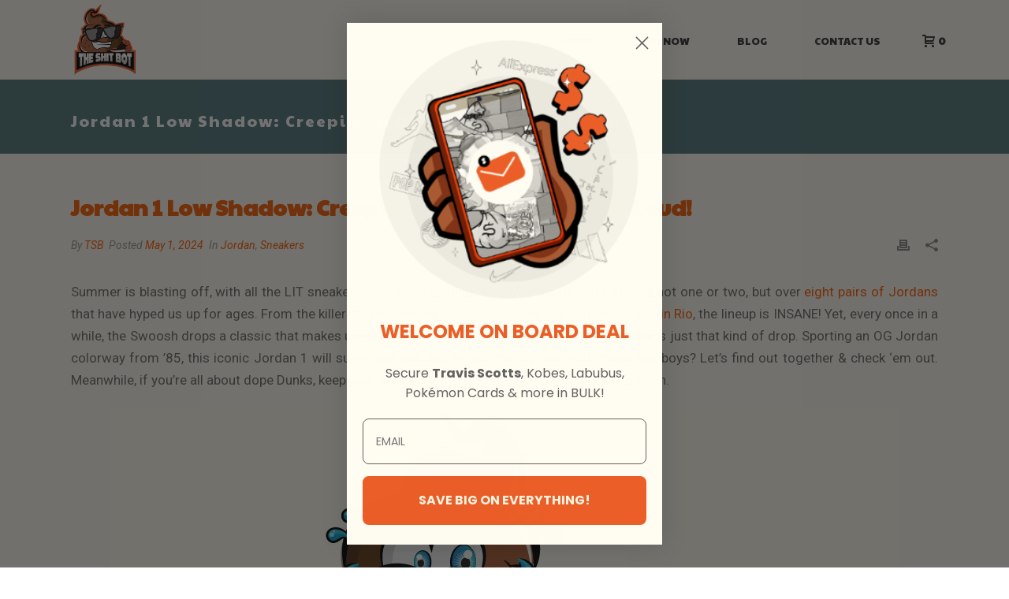

--- FILE ---
content_type: text/html; charset=UTF-8
request_url: https://www.theshitbot.com/jordan-1-low-shadow/
body_size: 25312
content:
<!DOCTYPE html>
<html lang="en-US" >
<head>
		<meta charset="UTF-8" /><meta name="viewport" content="width=device-width, initial-scale=1.0, minimum-scale=1.0, maximum-scale=1.0, user-scalable=0" /><meta http-equiv="X-UA-Compatible" content="IE=edge,chrome=1" /><meta name="format-detection" content="telephone=no"><script type="text/javascript">var ajaxurl = "https://www.theshitbot.com/wp-admin/admin-ajax.php";</script><meta name='robots' content='index, follow, max-image-preview:large, max-snippet:-1, max-video-preview:-1' />
<script id="cookieyes" type="text/javascript" src="https://cdn-cookieyes.com/client_data/7f796552b28fc2720ae98588/script.js"></script>
		<style id="critical-path-css" type="text/css">
			body,html{width:100%;height:100%;margin:0;padding:0}.page-preloader{top:0;left:0;z-index:999;position:fixed;height:100%;width:100%;text-align:center}.preloader-preview-area{animation-delay:-.2s;top:50%;-ms-transform:translateY(100%);transform:translateY(100%);margin-top:10px;max-height:calc(50% - 20px);opacity:1;width:100%;text-align:center;position:absolute}.preloader-logo{max-width:90%;top:50%;-ms-transform:translateY(-100%);transform:translateY(-100%);margin:-10px auto 0 auto;max-height:calc(50% - 20px);opacity:1;position:relative}.ball-pulse>div{width:15px;height:15px;border-radius:100%;margin:2px;animation-fill-mode:both;display:inline-block;animation:ball-pulse .75s infinite cubic-bezier(.2,.68,.18,1.08)}.ball-pulse>div:nth-child(1){animation-delay:-.36s}.ball-pulse>div:nth-child(2){animation-delay:-.24s}.ball-pulse>div:nth-child(3){animation-delay:-.12s}@keyframes ball-pulse{0%{transform:scale(1);opacity:1}45%{transform:scale(.1);opacity:.7}80%{transform:scale(1);opacity:1}}.ball-clip-rotate-pulse{position:relative;-ms-transform:translateY(-15px) translateX(-10px);transform:translateY(-15px) translateX(-10px);display:inline-block}.ball-clip-rotate-pulse>div{animation-fill-mode:both;position:absolute;top:0;left:0;border-radius:100%}.ball-clip-rotate-pulse>div:first-child{height:36px;width:36px;top:7px;left:-7px;animation:ball-clip-rotate-pulse-scale 1s 0s cubic-bezier(.09,.57,.49,.9) infinite}.ball-clip-rotate-pulse>div:last-child{position:absolute;width:50px;height:50px;left:-16px;top:-2px;background:0 0;border:2px solid;animation:ball-clip-rotate-pulse-rotate 1s 0s cubic-bezier(.09,.57,.49,.9) infinite;animation-duration:1s}@keyframes ball-clip-rotate-pulse-rotate{0%{transform:rotate(0) scale(1)}50%{transform:rotate(180deg) scale(.6)}100%{transform:rotate(360deg) scale(1)}}@keyframes ball-clip-rotate-pulse-scale{30%{transform:scale(.3)}100%{transform:scale(1)}}@keyframes square-spin{25%{transform:perspective(100px) rotateX(180deg) rotateY(0)}50%{transform:perspective(100px) rotateX(180deg) rotateY(180deg)}75%{transform:perspective(100px) rotateX(0) rotateY(180deg)}100%{transform:perspective(100px) rotateX(0) rotateY(0)}}.square-spin{display:inline-block}.square-spin>div{animation-fill-mode:both;width:50px;height:50px;animation:square-spin 3s 0s cubic-bezier(.09,.57,.49,.9) infinite}.cube-transition{position:relative;-ms-transform:translate(-25px,-25px);transform:translate(-25px,-25px);display:inline-block}.cube-transition>div{animation-fill-mode:both;width:15px;height:15px;position:absolute;top:-5px;left:-5px;animation:cube-transition 1.6s 0s infinite ease-in-out}.cube-transition>div:last-child{animation-delay:-.8s}@keyframes cube-transition{25%{transform:translateX(50px) scale(.5) rotate(-90deg)}50%{transform:translate(50px,50px) rotate(-180deg)}75%{transform:translateY(50px) scale(.5) rotate(-270deg)}100%{transform:rotate(-360deg)}}.ball-scale>div{border-radius:100%;margin:2px;animation-fill-mode:both;display:inline-block;height:60px;width:60px;animation:ball-scale 1s 0s ease-in-out infinite}@keyframes ball-scale{0%{transform:scale(0)}100%{transform:scale(1);opacity:0}}.line-scale>div{animation-fill-mode:both;display:inline-block;width:5px;height:50px;border-radius:2px;margin:2px}.line-scale>div:nth-child(1){animation:line-scale 1s -.5s infinite cubic-bezier(.2,.68,.18,1.08)}.line-scale>div:nth-child(2){animation:line-scale 1s -.4s infinite cubic-bezier(.2,.68,.18,1.08)}.line-scale>div:nth-child(3){animation:line-scale 1s -.3s infinite cubic-bezier(.2,.68,.18,1.08)}.line-scale>div:nth-child(4){animation:line-scale 1s -.2s infinite cubic-bezier(.2,.68,.18,1.08)}.line-scale>div:nth-child(5){animation:line-scale 1s -.1s infinite cubic-bezier(.2,.68,.18,1.08)}@keyframes line-scale{0%{transform:scaley(1)}50%{transform:scaley(.4)}100%{transform:scaley(1)}}.ball-scale-multiple{position:relative;-ms-transform:translateY(30px);transform:translateY(30px);display:inline-block}.ball-scale-multiple>div{border-radius:100%;animation-fill-mode:both;margin:2px;position:absolute;left:-30px;top:0;opacity:0;margin:0;width:50px;height:50px;animation:ball-scale-multiple 1s 0s linear infinite}.ball-scale-multiple>div:nth-child(2){animation-delay:-.2s}.ball-scale-multiple>div:nth-child(3){animation-delay:-.2s}@keyframes ball-scale-multiple{0%{transform:scale(0);opacity:0}5%{opacity:1}100%{transform:scale(1);opacity:0}}.ball-pulse-sync{display:inline-block}.ball-pulse-sync>div{width:15px;height:15px;border-radius:100%;margin:2px;animation-fill-mode:both;display:inline-block}.ball-pulse-sync>div:nth-child(1){animation:ball-pulse-sync .6s -.21s infinite ease-in-out}.ball-pulse-sync>div:nth-child(2){animation:ball-pulse-sync .6s -.14s infinite ease-in-out}.ball-pulse-sync>div:nth-child(3){animation:ball-pulse-sync .6s -70ms infinite ease-in-out}@keyframes ball-pulse-sync{33%{transform:translateY(10px)}66%{transform:translateY(-10px)}100%{transform:translateY(0)}}.transparent-circle{display:inline-block;border-top:.5em solid rgba(255,255,255,.2);border-right:.5em solid rgba(255,255,255,.2);border-bottom:.5em solid rgba(255,255,255,.2);border-left:.5em solid #fff;transform:translateZ(0);animation:transparent-circle 1.1s infinite linear;width:50px;height:50px;border-radius:50%}.transparent-circle:after{border-radius:50%;width:10em;height:10em}@keyframes transparent-circle{0%{transform:rotate(0)}100%{transform:rotate(360deg)}}.ball-spin-fade-loader{position:relative;top:-10px;left:-10px;display:inline-block}.ball-spin-fade-loader>div{width:15px;height:15px;border-radius:100%;margin:2px;animation-fill-mode:both;position:absolute;animation:ball-spin-fade-loader 1s infinite linear}.ball-spin-fade-loader>div:nth-child(1){top:25px;left:0;animation-delay:-.84s;-webkit-animation-delay:-.84s}.ball-spin-fade-loader>div:nth-child(2){top:17.05px;left:17.05px;animation-delay:-.72s;-webkit-animation-delay:-.72s}.ball-spin-fade-loader>div:nth-child(3){top:0;left:25px;animation-delay:-.6s;-webkit-animation-delay:-.6s}.ball-spin-fade-loader>div:nth-child(4){top:-17.05px;left:17.05px;animation-delay:-.48s;-webkit-animation-delay:-.48s}.ball-spin-fade-loader>div:nth-child(5){top:-25px;left:0;animation-delay:-.36s;-webkit-animation-delay:-.36s}.ball-spin-fade-loader>div:nth-child(6){top:-17.05px;left:-17.05px;animation-delay:-.24s;-webkit-animation-delay:-.24s}.ball-spin-fade-loader>div:nth-child(7){top:0;left:-25px;animation-delay:-.12s;-webkit-animation-delay:-.12s}.ball-spin-fade-loader>div:nth-child(8){top:17.05px;left:-17.05px;animation-delay:0s;-webkit-animation-delay:0s}@keyframes ball-spin-fade-loader{50%{opacity:.3;transform:scale(.4)}100%{opacity:1;transform:scale(1)}}		</style>

		
	<!-- This site is optimized with the Yoast SEO plugin v26.6 - https://yoast.com/wordpress/plugins/seo/ -->
	<title>Jordan 1 Low Shadow: Creepin’ in Quiet, Ballin’ Out Loud!</title><style id="rocket-critical-css">ul{box-sizing:border-box}:root{--wp--preset--font-size--normal:16px;--wp--preset--font-size--huge:42px}.aligncenter{clear:both}.add-cart-responsive-state{display:none}.add-cart-responsive-state a{position:fixed;bottom:15px;right:15px;width:60px;height:60px;line-height:60px;text-align:center;border-radius:100px;z-index:9999;background:#fff;box-shadow:1px 1px 3px rgba(0,0,0,.2)}.add-cart-responsive-state svg{fill:#444;height:16px;-ms-transform:translateY(2px);transform:translateY(2px)}.add-cart-responsive-state .mk-header-cart-count{position:absolute;top:0;left:-7px;border-radius:50px;height:25px;min-width:25px;padding:0;line-height:25px;color:#fff;background:#f97352;font-size:12px;font-weight:700;text-align:center}.add-cart-responsive-state{display:none}.add-cart-responsive-state a{position:fixed;bottom:15px;right:15px;width:60px;height:60px;line-height:60px;text-align:center;border-radius:100px;z-index:9999;background:#fff;box-shadow:1px 1px 3px rgba(0,0,0,.2)}.add-cart-responsive-state svg{fill:#444;height:16px;-ms-transform:translateY(2px);transform:translateY(2px)}.add-cart-responsive-state .mk-header-cart-count{position:absolute;top:0;left:-7px;border-radius:50px;height:25px;min-width:25px;padding:0;line-height:25px;color:#fff;background:#f97352;font-size:12px;font-weight:700;text-align:center}a,article,body,div,form,header,html,img,label,li,nav,p,section,span,time,ul{margin:0;padding:0;border:0;vertical-align:baseline;font-size:100%}article,header,nav,section{display:block}html{font-size:100%;-webkit-font-smoothing:antialiased;-webkit-text-size-adjust:100%;-ms-text-size-adjust:100%}body{position:relative;-webkit-text-size-adjust:100%;-webkit-font-smoothing:antialiased}.theme-content img{max-width:100%;width:auto\9;height:auto;border:0;vertical-align:middle;-ms-interpolation-mode:bicubic}button,input,textarea{margin:0;vertical-align:middle;font-size:100%}button,input{line-height:normal;border-radius:0}button::-moz-focus-inner,input::-moz-focus-inner{padding:0;border:0}button{-webkit-appearance:button}textarea{overflow:auto;vertical-align:top}a{color:#777}p{margin-bottom:30px}ul{list-style:none}p,ul{margin-bottom:20px}a{text-decoration:none}a,p{-ms-word-wrap:break-word;word-wrap:break-word}a:link,a:visited{outline:0 none;text-decoration:none}.aligncenter{margin-right:auto;margin-left:auto;text-align:center}.clearboth{display:block;visibility:hidden;clear:both;overflow:hidden;width:0;height:0}.clearboth:after{display:block;visibility:hidden;clear:both;width:0;height:0;content:' ';font-size:0;line-height:0}.clearfix{display:block;clear:both}.clearfix:after,.clearfix:before{content:" ";display:table}ul{margin-bottom:1em;margin-left:1.5em;list-style-type:disc}ul li{margin-left:.85em}input[type=email],input[type=text],textarea{outline:0;border:none;font-size:inherit}input[type=email],input[type=text]{box-sizing:border-box}textarea{overflow:auto}input[type=email],input[type=text],textarea{font-size:13px;color:#767676;padding:10px 12px;background-color:#fdfdfd;border:1px solid #e3e3e3;outline:0;margin-bottom:4px}h1,h2{margin:0 0 .8em;font-weight:400;line-height:1.3em;-ms-word-wrap:break-word;word-wrap:break-word;text-transform:none}h1{font-size:36px;margin-bottom:16px}h2{font-size:30px;margin-bottom:14px}.mk-background-stretch{background-size:cover;-webkit-background-size:cover;-moz-background-size:cover}.mk-header{z-index:301}.mk-header .mk-header-bg{z-index:1}.mk-header .fit-logo-img a{z-index:30}.mk-header .mk-header-inner{z-index:300}.mk-header-holder{z-index:200}.mk-header-right{z-index:20}.mk-header-nav-container{z-index:30}.mk-go-top{z-index:300}#theme-page{z-index:11}.mk-nav-responsive-link{z-index:12}.mk-responsive-nav{z-index:20}#mk-page-introduce{z-index:8}.mk-progress-button[data-style=move-up] .mk-progress-button-content{z-index:10}#mk-theme-container{z-index:200}.mk-quick-contact-wrapper{z-index:400}#mk-quick-contact{z-index:100}#mk-page-introduce,#mk-theme-container,.master-holder div,.shopping-cart-header,.text-input,.theme-page-wrapper,:after,:before,[class*=mk-col-],input[type=text],textarea{box-sizing:border-box}[class*=mk-col-]{float:left;padding-right:25px;min-height:1px}.mk-grid{width:100%;margin:0 auto}.mk-grid:after{content:"";display:table;clear:both}.mk-col-1-3{width:33.33%}@media handheld,only screen and (max-width:768px){.mk-grid{width:100%}[class*=mk-col-]{width:auto;float:none;margin-left:0;margin-right:0;margin-bottom:20px;padding-left:20px;padding-right:20px}#mk-footer [class*=mk-col-]{margin-top:0;padding-left:0;padding-right:0}}.button,.mk-nav-responsive-link,.mk-quick-contact-link,.text-input{-webkit-perspective:1000}.mk-header{width:100%;position:relative}.mk-header .mk-header-bg{position:absolute;left:0;top:0;width:100%;height:100%}.mk-header .mk-header-inner{position:relative;width:100%}.mk-header:not(.header-style-4) .header-logo{top:0;position:absolute}.header-logo{display:block;width:100%}.header-logo img{top:50%;position:absolute;-ms-transform:translate(0,-50%)!important;transform:translate(0,-50%)!important;ms-transform:translate(0,-50%)!important}.header-logo .mk-resposnive-logo{display:none}.fit-logo-img a{display:inline-block;height:100%;position:relative}.fit-logo-img a img{display:block;height:auto;max-height:100%;max-width:none}@media handheld,only screen and (max-width:780px){.header-logo a img{max-width:200px}}@media handheld,only screen and (max-width:400px){.header-logo a img{max-width:160px}}.mk-header-holder{width:100%;position:absolute}.header-style-1 .logo-has-sticky .mk-sticky-logo{opacity:0}.mk-desktop-logo.light-logo{display:none}.mk-desktop-logo.dark-logo{display:block}#mk-boxed-layout{position:relative;z-index:0}.mk-header-right{position:absolute;right:10px;top:0}.header-grid.mk-grid{position:relative}.mk-header-nav-container{line-height:4px;display:block;position:relative;margin:0 auto}@media handheld,only screen and (max-width:1140px){.mk-header .mk-header-nav-container{width:100%!important}}.header-style-1.header-align-left .mk-header-nav-container{text-align:right;float:right;margin-right:30px}.header-style-1.header-align-left .mk-header-right{display:none}.header-style-1.header-align-left .header-logo{float:left;left:0}.header-style-1.header-align-left .header-logo a{margin-left:20px;float:left}.header-style-1.header-align-left .mk-nav-responsive-link{float:right;right:20px}.header-style-1.header-align-left .mk-grid .mk-header-nav-container{margin-right:0}.header-style-1.header-align-left.boxed-header .mk-header-right{display:block}#mk-theme-container{position:relative;left:0}.mk-go-top{background-color:#ccc;background-color:rgba(0,0,0,.2);display:block;position:fixed;bottom:15px;width:45px;height:45px;text-align:center;backface-visibility:hidden;-ms-perspective:1000;perspective:1000;-ms-transform:translateZ(0);transform:translateZ(0);right:-60px;opacity:0}.mk-go-top svg{position:absolute;top:15px;left:15px;fill:#fff;height:16px;width:16px}#theme-page{padding:0;margin:0;min-height:200px;height:auto;position:relative}#theme-page .theme-page-wrapper{margin:20px auto}#theme-page .theme-page-wrapper .theme-content{padding:30px 20px}.master-holder-bg-holder{position:absolute;top:0;left:0;height:100%;width:100%;overflow:hidden;z-index:-1}.master-holder-bg{position:absolute;top:0;left:0;height:100%;width:100%;z-index:-1;perspective:1000;transform:translateZ(0)}@media handheld,only screen and (max-width:768px){#theme-page{padding:0!important}.theme-page-wrapper:not(.full-width-layout){margin:0 auto 0!important}}.shopping-cart-header{display:inline-block;margin:0;vertical-align:top;position:relative}.shopping-cart-header .widgettitle{display:none}.mk-header .mk-shoping-cart-link{padding:0 10px 0 20px;margin:0}.mk-header .mk-shoping-cart-link svg{position:relative;display:inline-block;height:16px;margin-right:-4px;-ms-transform:translateY(3px);transform:translateY(3px)}.mk-header .mk-header-cart-count{font-size:13px;font-weight:700;padding-left:5px}.mk-shopping-cart-box{position:absolute;right:0;top:100%;width:300px;padding:0 10px;display:none;text-align:left}.mk-shopping-cart-box .widget{margin:0}@media handheld,only screen and (max-width:780px){.mk-header-right{display:none!important}}.mk-main-navigation{display:inline-block;text-align:center;margin:0 auto}.main-navigation-ul,.main-navigation-ul li.menu-item{margin:0;padding:0}.main-navigation-ul>li.menu-item{float:left}.main-navigation-ul>li.menu-item>a.menu-item-link{display:inline-block;text-align:center;text-decoration:none;font-weight:700;font-size:13px;position:relative;box-sizing:border-box;padding-top:2px}.menu-hover-style-5 .main-navigation-ul>li.menu-item>a.menu-item-link:after{content:"";display:block;width:100%;height:2px;-ms-transform:scale(0,1);transform:scale(0,1);-ms-transform-origin:left center;transform-origin:left center;-webkit-transform-origin:left center;filter:alpha(opacity=@opacity * 100);-moz-opacity:0;-khtml-opacity:0;opacity:0}.main-navigation-ul li.menu-item{position:relative;display:block;list-style-type:none}.main-navigation-ul>li.menu-item{display:inline-block}.main-navigation-ul a.menu-item-link{display:block;text-decoration:none;white-space:normal}.mk-nav-responsive-link{display:none;position:absolute;top:50%;margin-top:-18px;line-height:8px;padding:10px}.mk-responsive-nav{width:100%}.mk-responsive-nav>li{border-bottom:1px solid rgba(128,128,128,.2)}.mk-responsive-wrap{position:relative;width:100%;display:none;z-index:20;height:100%}.mk-responsive-nav{border-bottom:1px solid rgba(255,255,255,.1);position:relative;width:100%;margin:0;padding:0}.mk-responsive-nav li{display:block;margin:0;position:relative}.mk-responsive-nav li a{border-top:1px solid rgba(255,255,255,.1);display:block;padding:15px 20px;text-align:left;text-transform:uppercase;text-decoration:none;font-weight:700;font-size:13px;line-height:1}.mk-css-icon-menu{width:18px;height:18px;transform:translateZ(0)}.mk-css-icon-menu div{height:3px;margin-bottom:3px;border-radius:3px;display:block;position:relative}.shopping-cart-header .mk-svg-icon{width:16px}#mk-footer .footer-wrapper{position:relative}#mk-footer .mk-padding-wrapper{padding:0 20px}@media handheld,only screen and (max-width:767px){#mk-footer [class*=mk-col-]{width:100%!important}}#mk-page-introduce{position:relative;padding:15px 0}#mk-page-introduce.intro-left{text-align:left}.page-title{margin:25px 20px 15px;line-height:120%;-ms-word-wrap:break-word;word-wrap:break-word}@media handheld,only screen and (max-width:1140px){.page-title{margin-left:15px!important;margin-right:15px!important}}.mk-blog-single .blog-single-meta{margin-bottom:20px;float:left}@media handheld,only screen and (max-width:960px){.mk-blog-single .blog-single-meta{float:none!important;display:block}}.mk-blog-single .mk-blog-author,.mk-blog-single .mk-post-cat,.mk-blog-single .mk-post-date{color:#999;font-style:italic;font-size:14px;display:inline-block}.single-social-section{float:right;min-width:180px}.single-social-section .blog-share-container,.single-social-section .mk-blog-print{float:right;display:inline-block;margin-left:20px}.single-social-section .blog-share-container svg,.single-social-section .mk-blog-print svg{height:16px;vertical-align:middle}.single-social-section .blog-single-share svg,.single-social-section .mk-blog-print svg{fill:#898989}.single-social-section .blog-share-container{position:relative}.single-social-section .blog-single-share svg{height:16px}@media handheld,only screen and (max-width:960px){.single-social-section{float:none!important;display:block;margin-bottom:20px}.single-social-section .blog-share-container,.single-social-section .mk-blog-print{float:left;padding:0 20px 0 0!important;margin:0!important}.single-social-section .single-share-box{right:-170px;left:auto!important}.single-social-section .single-share-box:before{left:-5px;right:auto!important}}.mk-single-content{margin:10px 0 60px}.widget{margin-bottom:40px}.widgettitle{position:relative;display:block;margin-bottom:15px;letter-spacing:1px}.mk-quick-contact-wrapper{position:fixed;right:10px;bottom:15px;text-align:center;backface-visibility:hidden;perspective:1000;transform:translateZ(0)}.mk-quick-contact-wrapper .mk-quick-contact-title{margin-bottom:5px;text-transform:uppercase;letter-spacing:1px;font-weight:700;font-size:13px}.mk-quick-contact-wrapper p{color:#888}.mk-quick-contact-wrapper .mk-contact-form{position:relative}.mk-quick-contact-wrapper .mk-contact-form .text-input,.mk-quick-contact-wrapper .mk-contact-form .textarea{padding:11px;width:240px;border:0;margin-bottom:7px;font-size:14px;border:1px solid transparent;background-color:#f7f7f7}.mk-quick-contact-wrapper .mk-contact-form .text-input::-webkit-input-placeholder,.mk-quick-contact-wrapper .mk-contact-form .textarea::-webkit-input-placeholder{font-size:12px;color:#999}.mk-quick-contact-wrapper .mk-contact-form .text-input:-ms-input-placeholder,.mk-quick-contact-wrapper .mk-contact-form .textarea:-ms-input-placeholder{font-size:12px;color:#999}.mk-quick-contact-wrapper .mk-contact-form .text-input:-moz-placeholder,.mk-quick-contact-wrapper .mk-contact-form .textarea:-moz-placeholder{font-size:12px;color:#999}.mk-quick-contact-wrapper .mk-contact-form .textarea{height:100px;margin-bottom:10px}.mk-quick-contact-wrapper .mk-contact-form .btn-cont{text-align:center}#mk-quick-contact{position:absolute;right:-3px;bottom:60px;display:none;padding:25px 12px;background-color:#e8e8e8;-ms-transform:scale(.95);transform:scale(.95);-ms-transform-origin:100% 100%;transform-origin:100% 100%}#mk-quick-contact .bottom-arrow{position:absolute;right:20px;bottom:-4px;display:block;width:14px;height:14px;border-top:none;border-left:none;background-color:#e8e8e8;content:"";-ms-transform:rotate(45deg);transform:rotate(45deg)}.mk-quick-contact-link{display:block;width:45px;height:45px;background-color:#ccc;background-color:rgba(0,0,0,.4)}.mk-quick-contact-link svg{position:absolute;top:12px;left:12px;fill:#fff;height:20px;width:20px}.mk-quick-contact-gdpr-consent{line-height:1.2em;text-align:left;margin-bottom:15px}.mk-quick-contact-gdpr-consent label{font-size:12px;color:#666;padding-left:10px}.aligncenter,img.aligncenter{clear:both;display:block;margin-left:auto;margin-right:auto;margin-bottom:1.5em}.clearfix:after,.clearfix:before{content:" ";display:table}.clearfix:after{clear:both}.mk-single-content p{font-weight:400}.mk-blog-single .blog-single-title{font-weight:600!important}#mk-footer [class*='mk-col-']{padding:0 2%}body{font-size:18px;color:#8c8c8c;font-weight:400;line-height:1.66em}p{font-size:17px;color:#6d6d6d;line-height:1.66em}h1,h2{line-height:1.3em}a{color:#fd5e01}.master-holder h2{font-size:28px;color:#5a5a5a;font-weight:600;text-transform:capitalize}@media handheld,only screen and (max-width:1140px){.mk-header-bg{background-color:#fffcf2!important}}.add-header-height,.header-style-1 .menu-hover-style-5 .main-navigation-ul>li,.header-style-1 .menu-hover-style-5 .main-navigation-ul>li{height:100px;line-height:100px}.mk-header-bg{-webkit-opacity:1;-moz-opacity:1;-o-opacity:1;opacity:1}.mk-header-nav-container{background-color:rgba(0,0,0,0)}.mk-header .mk-header-cart-count{color:#333333}.mk-header .mk-shoping-cart-link svg{fill:#333333}.mk-css-icon-menu div{background-color:#444444}.mk-header-inner{border-bottom:0px solid rgba(237,237,237,0)}.mk-grid{max-width:1140px}.mk-header-nav-container{width:1140px}.main-navigation-ul>li.menu-item>a.menu-item-link{color:#333333;font-size:13px;font-weight:500;padding-right:30px!important;padding-left:30px!important;text-transform:uppercase;letter-spacing:0px}.menu-hover-style-5 .main-navigation-ul>li.menu-item>a.menu-item-link:after{background-color:#f25a31;color:#f25a31}.header-style-1 .menu-hover-style-5 .main-navigation-ul>li>a.menu-item-link{line-height:20px;vertical-align:middle}.mk-shopping-cart-box{background-color:#333333}.mk-responsive-wrap{background-color:#fffcf2}.mk-shopping-cart-box{border-top:2px solid #f97352}@media handheld,only screen and (max-width:1140px){.mk-grid,.mk-header-nav-container{width:auto}.mk-padding-wrapper{padding:0 20px}.mk-header-right{right:15px!important}}@media handheld,only screen and (max-width:960px){.theme-page-wrapper .theme-content{width:100%!important;float:none!important}.theme-page-wrapper:not(.full-width-layout){padding-right:15px!important;padding-left:15px!important}.theme-page-wrapper:not(.full-width-layout) .theme-content:not(.no-padding){padding:25px 0!important}}@media handheld,only screen and (max-width:1140px){.logo-is-responsive .mk-desktop-logo,.logo-is-responsive .mk-sticky-logo{display:none!important}.logo-is-responsive .mk-resposnive-logo{display:block!important}.add-header-height,.header-style-1 .mk-header-inner,.header-style-1 .header-logo,.header-style-1 .shopping-cart-header{height:100px!important;line-height:100px}.mk-header:not(.header-style-4) .mk-header-holder{position:relative!important;top:0!important}.mk-header-padding-wrapper{display:none!important}.mk-header-nav-container{width:auto!important;display:none!important}.header-style-1 .mk-header-right{right:55px!important}.header-logo{height:90px!important}.mk-header-inner{padding-top:0!important}.header-style-1 .header-logo{position:relative!important;right:auto!important;left:auto!important}.shopping-cart-header{margin:0 20px 0 0!important}.mk-responsive-nav li a{color:#444444!important}.mk-header-bg{zoom:1!important;filter:alpha(opacity=100)!important;opacity:1!important}.header-style-1 .mk-nav-responsive-link{display:block!important}.mk-header-nav-container{height:100%;z-index:200}.mk-main-navigation{position:relative;z-index:2}}@media handheld,only screen and (max-width:1140px){.mk-go-top,.mk-quick-contact-wrapper{right:22px;bottom:87px}}.accent-bg-color{background-color:#f16123!important}::-webkit-selection{background-color:#f16123;color:#fff}@media handheld,only screen and (max-width:1140px){.add-cart-responsive-state{display:block}}.single-social-section{float:right}.single-social-section .blog-share-container,.single-social-section .mk-blog-print{float:right;display:inline-block;margin-left:20px}.single-social-section .blog-share-container{position:relative}@media handheld,only screen and (max-width:960px){.single-social-section{float:none!important;display:block;margin-bottom:20px}.single-social-section .blog-share-container,.single-social-section .mk-blog-print{float:left;padding:0 20px 0 0!important;margin:0!important}.single-social-section .single-share-box{right:-170px;left:auto!important}.single-social-section .single-share-box:before{left:-5px;right:auto!important}}.single-share-box{position:absolute;left:-220px;bottom:-11px;background-color:#252525;margin:0;list-style:none;display:none;text-align:center;padding:13px;text-transform:center}.single-share-box:before{right:-5px;top:50%;margin-top:-5px;display:block;width:10px;height:10px;position:absolute;-webkit-transform:rotate(45deg);transform:rotate(45deg);background-color:#252525;content:""}.single-share-box li{float:left;margin:0}.single-share-box li a{color:#a8a8a8;display:block;padding:0 10px}button.button{margin:0;border:none;outline:0!important;font-size:13px;line-height:13px!important;padding:12px 15px;text-transform:uppercase;vertical-align:top;letter-spacing:1px;display:inline-block;position:relative;font-family:inherit;text-decoration:none;overflow:visible;font-weight:700;left:auto;white-space:nowrap;display:inline-block;background-color:#252525;color:#fff}button.button svg{fill:#fff;height:16px;margin-right:10px;-webkit-transform:translateY(2px);transform:translateY(2px)}.mk-svg-icon{width:auto;height:auto;fill:currentColor}.mk-main-navigation ul:before{display:none!important}.mk-main-navigation ul:before{font-weight:400;font-style:normal;text-decoration:inherit;-webkit-font-smoothing:antialiased;display:inline;width:auto;height:auto;line-height:normal;vertical-align:middle;background-image:none;background-position:0 0;background-repeat:repeat;margin-top:0}.mk-progress-button{position:relative;display:inline-block;letter-spacing:3px;text-transform:uppercase}.mk-progress-button .mk-progress-button-content{position:relative;display:block}.mk-progress-button .state-error,.mk-progress-button .state-success{position:absolute;right:10px;top:50%;margin-top:-8px;display:block;width:20px;height:20px;opacity:0}.mk-progress-button .state-error svg,.mk-progress-button .state-success svg{height:14px;right:20px}.mk-progress-button .mk-progress-inner{position:absolute;left:0;bottom:0;height:5px;width:0;transform-origin:bottom left;-o-transform-origin:bottom left;-ms-transform-origin:bottom left;-moz-transform-origin:bottom left;-webkit-transform-origin:bottom left}.mk-progress-button[data-style=move-up]{overflow:visible;-webkit-backface-visibility:hidden;backface-visibility:hidden}.mk-progress-button[data-style=move-up] .mk-progress{position:absolute;top:0;left:0;width:100%;height:100%}.contact-form-message{padding:10px 0;font-size:13px;color:#cd1313;display:none}.blog-share-container{position:relative;float:left}.mk-contact-form button,.mk-contact-form input,.mk-contact-form textarea{font-family:inherit;font-size:inherit;outline:0}.mk-contact-form{position:relative;margin:2px 0 20px}@media handheld,only screen and (max-width:767px){.mk-contact-form .text-input{width:100%!important;float:none}}</style><link rel="preload" href="https://www.theshitbot.com/wp-content/cache/min/1/08d8a0c52b27573c4f16155e8c4e9b66.css" data-rocket-async="style" as="style" onload="this.onload=null;this.rel='stylesheet'" onerror="this.removeAttribute('data-rocket-async')"  media="all" data-minify="1" />
	<meta name="description" content="The Jordan 1 Low Shadow is rockin&#039; that timeless, old-school cool, and we CAN’T miss out on it! Check out this prize &amp; stack some sweet cash!" />
	<link rel="canonical" href="https://www.theshitbot.com/jordan-1-low-shadow/" />
	<meta property="og:locale" content="en_US" />
	<meta property="og:type" content="article" />
	<meta property="og:title" content="Jordan 1 Low Shadow: Creepin’ in Quiet, Ballin’ Out Loud!" />
	<meta property="og:description" content="The Jordan 1 Low Shadow is rockin&#039; that timeless, old-school cool, and we CAN’T miss out on it! Check out this prize &amp; stack some sweet cash!" />
	<meta property="og:url" content="https://www.theshitbot.com/jordan-1-low-shadow/" />
	<meta property="og:site_name" content="The Shit Bot" />
	<meta property="article:published_time" content="2024-05-01T09:40:09+00:00" />
	<meta property="article:modified_time" content="2025-05-20T10:06:25+00:00" />
	<meta property="og:image" content="https://www.theshitbot.com/wp-content/uploads/2024/05/jordan-1-low-shadow_1-tsb-new-feat.jpg" />
	<meta property="og:image:width" content="400" />
	<meta property="og:image:height" content="500" />
	<meta property="og:image:type" content="image/jpeg" />
	<meta name="author" content="TSB" />
	<meta name="twitter:card" content="summary_large_image" />
	<meta name="twitter:label1" content="Written by" />
	<meta name="twitter:data1" content="TSB" />
	<meta name="twitter:label2" content="Est. reading time" />
	<meta name="twitter:data2" content="3 minutes" />
	<script type="application/ld+json" class="yoast-schema-graph">{"@context":"https://schema.org","@graph":[{"@type":"WebPage","@id":"https://www.theshitbot.com/jordan-1-low-shadow/","url":"https://www.theshitbot.com/jordan-1-low-shadow/","name":"Jordan 1 Low Shadow: Creepin’ in Quiet, Ballin’ Out Loud!","isPartOf":{"@id":"https://www.theshitbot.com/#website"},"primaryImageOfPage":{"@id":"https://www.theshitbot.com/jordan-1-low-shadow/#primaryimage"},"image":{"@id":"https://www.theshitbot.com/jordan-1-low-shadow/#primaryimage"},"thumbnailUrl":"https://www.theshitbot.com/wp-content/uploads/2024/05/jordan-1-low-shadow_1-tsb-new-feat.jpg","datePublished":"2024-05-01T09:40:09+00:00","dateModified":"2025-05-20T10:06:25+00:00","author":{"@id":"https://www.theshitbot.com/#/schema/person/a9023bda9a2f74c26b7cf3cf5a35d56b"},"description":"The Jordan 1 Low Shadow is rockin' that timeless, old-school cool, and we CAN’T miss out on it! Check out this prize & stack some sweet cash!","breadcrumb":{"@id":"https://www.theshitbot.com/jordan-1-low-shadow/#breadcrumb"},"inLanguage":"en-US","potentialAction":[{"@type":"ReadAction","target":["https://www.theshitbot.com/jordan-1-low-shadow/"]}]},{"@type":"ImageObject","inLanguage":"en-US","@id":"https://www.theshitbot.com/jordan-1-low-shadow/#primaryimage","url":"https://www.theshitbot.com/wp-content/uploads/2024/05/jordan-1-low-shadow_1-tsb-new-feat.jpg","contentUrl":"https://www.theshitbot.com/wp-content/uploads/2024/05/jordan-1-low-shadow_1-tsb-new-feat.jpg","width":400,"height":500,"caption":"jordan-1-low-shadow_1-tsb-new-feat"},{"@type":"BreadcrumbList","@id":"https://www.theshitbot.com/jordan-1-low-shadow/#breadcrumb","itemListElement":[{"@type":"ListItem","position":1,"name":"Home","item":"https://www.theshitbot.com/"},{"@type":"ListItem","position":2,"name":"Jordan 1 Low Shadow: Creepin’ in Quiet, Ballin’ Out Loud!"}]},{"@type":"WebSite","@id":"https://www.theshitbot.com/#website","url":"https://www.theshitbot.com/","name":"The Shit Bot","description":"Ultimate Sneaker Bot","potentialAction":[{"@type":"SearchAction","target":{"@type":"EntryPoint","urlTemplate":"https://www.theshitbot.com/?s={search_term_string}"},"query-input":{"@type":"PropertyValueSpecification","valueRequired":true,"valueName":"search_term_string"}}],"inLanguage":"en-US"},{"@type":"Person","@id":"https://www.theshitbot.com/#/schema/person/a9023bda9a2f74c26b7cf3cf5a35d56b","name":"TSB","image":{"@type":"ImageObject","inLanguage":"en-US","@id":"https://www.theshitbot.com/#/schema/person/image/","url":"https://secure.gravatar.com/avatar/0a71ef50f7aac6e2966dc1055ddc3d2884a7cb3e266d8fa66a81098224f11b02?s=96&d=mm&r=g","contentUrl":"https://secure.gravatar.com/avatar/0a71ef50f7aac6e2966dc1055ddc3d2884a7cb3e266d8fa66a81098224f11b02?s=96&d=mm&r=g","caption":"TSB"},"url":"https://www.theshitbot.com/author/hiba/"}]}</script>
	<!-- / Yoast SEO plugin. -->


<link rel='dns-prefetch' href='//static.klaviyo.com' />
<link rel="alternate" type="application/rss+xml" title="The Shit Bot &raquo; Feed" href="https://www.theshitbot.com/feed/" />
<link rel="alternate" type="application/rss+xml" title="The Shit Bot &raquo; Comments Feed" href="https://www.theshitbot.com/comments/feed/" />

<link rel="shortcut icon" href="https://beta.theshitbot.com/wp-content/uploads/2025/05/theshitbotlogo.png"  />
<link rel="alternate" type="application/rss+xml" title="The Shit Bot &raquo; Jordan 1 Low Shadow: Creepin’ in Quiet, Ballin’ Out Loud! Comments Feed" href="https://www.theshitbot.com/jordan-1-low-shadow/feed/" />
<script type="text/javascript">window.abb = {};php = {};window.PHP = {};PHP.ajax = "https://www.theshitbot.com/wp-admin/admin-ajax.php";PHP.wp_p_id = "229305";var mk_header_parallax, mk_banner_parallax, mk_page_parallax, mk_footer_parallax, mk_body_parallax;var mk_images_dir = "https://www.theshitbot.com/wp-content/themes/jupiter/assets/images",mk_theme_js_path = "https://www.theshitbot.com/wp-content/themes/jupiter/assets/js",mk_theme_dir = "https://www.theshitbot.com/wp-content/themes/jupiter",mk_captcha_placeholder = "Enter Captcha",mk_captcha_invalid_txt = "Invalid. Try again.",mk_captcha_correct_txt = "Captcha correct.",mk_responsive_nav_width = 1140,mk_vertical_header_back = "Back",mk_vertical_header_anim = "2",mk_check_rtl = true,mk_grid_width = 1140,mk_ajax_search_option = "disable",mk_preloader_bg_color = "#ffffff",mk_accent_color = "#f16123",mk_go_to_top =  "true",mk_smooth_scroll =  "false",mk_show_background_video =  "true",mk_preloader_bar_color = "#f16123",mk_preloader_logo = "http://demos.artbees.net/jupiter5/io/wp-content/uploads/sites/55/2015/12/preloader.png";var mk_header_parallax = false,mk_banner_parallax = false,mk_footer_parallax = false,mk_body_parallax = false,mk_no_more_posts = "No More Posts",mk_typekit_id   = "",mk_google_fonts = ["Roboto:100italic,200italic,300italic,400italic,500italic,600italic,700italic,800italic,900italic,100,200,300,400,500,600,700,800,900","Paytone One:100italic,200italic,300italic,400italic,500italic,600italic,700italic,800italic,900italic,100,200,300,400,500,600,700,800,900"],mk_global_lazyload = true;</script><link rel="alternate" title="oEmbed (JSON)" type="application/json+oembed" href="https://www.theshitbot.com/wp-json/oembed/1.0/embed?url=https%3A%2F%2Fwww.theshitbot.com%2Fjordan-1-low-shadow%2F" />
<link rel="alternate" title="oEmbed (XML)" type="text/xml+oembed" href="https://www.theshitbot.com/wp-json/oembed/1.0/embed?url=https%3A%2F%2Fwww.theshitbot.com%2Fjordan-1-low-shadow%2F&#038;format=xml" />
<style id='wp-img-auto-sizes-contain-inline-css' type='text/css'>
img:is([sizes=auto i],[sizes^="auto," i]){contain-intrinsic-size:3000px 1500px}
/*# sourceURL=wp-img-auto-sizes-contain-inline-css */
</style>



<style id='wp-block-library-inline-css' type='text/css'>
:root{--wp-block-synced-color:#7a00df;--wp-block-synced-color--rgb:122,0,223;--wp-bound-block-color:var(--wp-block-synced-color);--wp-editor-canvas-background:#ddd;--wp-admin-theme-color:#007cba;--wp-admin-theme-color--rgb:0,124,186;--wp-admin-theme-color-darker-10:#006ba1;--wp-admin-theme-color-darker-10--rgb:0,107,160.5;--wp-admin-theme-color-darker-20:#005a87;--wp-admin-theme-color-darker-20--rgb:0,90,135;--wp-admin-border-width-focus:2px}@media (min-resolution:192dpi){:root{--wp-admin-border-width-focus:1.5px}}.wp-element-button{cursor:pointer}:root .has-very-light-gray-background-color{background-color:#eee}:root .has-very-dark-gray-background-color{background-color:#313131}:root .has-very-light-gray-color{color:#eee}:root .has-very-dark-gray-color{color:#313131}:root .has-vivid-green-cyan-to-vivid-cyan-blue-gradient-background{background:linear-gradient(135deg,#00d084,#0693e3)}:root .has-purple-crush-gradient-background{background:linear-gradient(135deg,#34e2e4,#4721fb 50%,#ab1dfe)}:root .has-hazy-dawn-gradient-background{background:linear-gradient(135deg,#faaca8,#dad0ec)}:root .has-subdued-olive-gradient-background{background:linear-gradient(135deg,#fafae1,#67a671)}:root .has-atomic-cream-gradient-background{background:linear-gradient(135deg,#fdd79a,#004a59)}:root .has-nightshade-gradient-background{background:linear-gradient(135deg,#330968,#31cdcf)}:root .has-midnight-gradient-background{background:linear-gradient(135deg,#020381,#2874fc)}:root{--wp--preset--font-size--normal:16px;--wp--preset--font-size--huge:42px}.has-regular-font-size{font-size:1em}.has-larger-font-size{font-size:2.625em}.has-normal-font-size{font-size:var(--wp--preset--font-size--normal)}.has-huge-font-size{font-size:var(--wp--preset--font-size--huge)}.has-text-align-center{text-align:center}.has-text-align-left{text-align:left}.has-text-align-right{text-align:right}.has-fit-text{white-space:nowrap!important}#end-resizable-editor-section{display:none}.aligncenter{clear:both}.items-justified-left{justify-content:flex-start}.items-justified-center{justify-content:center}.items-justified-right{justify-content:flex-end}.items-justified-space-between{justify-content:space-between}.screen-reader-text{border:0;clip-path:inset(50%);height:1px;margin:-1px;overflow:hidden;padding:0;position:absolute;width:1px;word-wrap:normal!important}.screen-reader-text:focus{background-color:#ddd;clip-path:none;color:#444;display:block;font-size:1em;height:auto;left:5px;line-height:normal;padding:15px 23px 14px;text-decoration:none;top:5px;width:auto;z-index:100000}html :where(.has-border-color){border-style:solid}html :where([style*=border-top-color]){border-top-style:solid}html :where([style*=border-right-color]){border-right-style:solid}html :where([style*=border-bottom-color]){border-bottom-style:solid}html :where([style*=border-left-color]){border-left-style:solid}html :where([style*=border-width]){border-style:solid}html :where([style*=border-top-width]){border-top-style:solid}html :where([style*=border-right-width]){border-right-style:solid}html :where([style*=border-bottom-width]){border-bottom-style:solid}html :where([style*=border-left-width]){border-left-style:solid}html :where(img[class*=wp-image-]){height:auto;max-width:100%}:where(figure){margin:0 0 1em}html :where(.is-position-sticky){--wp-admin--admin-bar--position-offset:var(--wp-admin--admin-bar--height,0px)}@media screen and (max-width:600px){html :where(.is-position-sticky){--wp-admin--admin-bar--position-offset:0px}}

/*# sourceURL=wp-block-library-inline-css */
</style>
<style id='global-styles-inline-css' type='text/css'>
:root{--wp--preset--aspect-ratio--square: 1;--wp--preset--aspect-ratio--4-3: 4/3;--wp--preset--aspect-ratio--3-4: 3/4;--wp--preset--aspect-ratio--3-2: 3/2;--wp--preset--aspect-ratio--2-3: 2/3;--wp--preset--aspect-ratio--16-9: 16/9;--wp--preset--aspect-ratio--9-16: 9/16;--wp--preset--color--black: #000000;--wp--preset--color--cyan-bluish-gray: #abb8c3;--wp--preset--color--white: #ffffff;--wp--preset--color--pale-pink: #f78da7;--wp--preset--color--vivid-red: #cf2e2e;--wp--preset--color--luminous-vivid-orange: #ff6900;--wp--preset--color--luminous-vivid-amber: #fcb900;--wp--preset--color--light-green-cyan: #7bdcb5;--wp--preset--color--vivid-green-cyan: #00d084;--wp--preset--color--pale-cyan-blue: #8ed1fc;--wp--preset--color--vivid-cyan-blue: #0693e3;--wp--preset--color--vivid-purple: #9b51e0;--wp--preset--gradient--vivid-cyan-blue-to-vivid-purple: linear-gradient(135deg,rgb(6,147,227) 0%,rgb(155,81,224) 100%);--wp--preset--gradient--light-green-cyan-to-vivid-green-cyan: linear-gradient(135deg,rgb(122,220,180) 0%,rgb(0,208,130) 100%);--wp--preset--gradient--luminous-vivid-amber-to-luminous-vivid-orange: linear-gradient(135deg,rgb(252,185,0) 0%,rgb(255,105,0) 100%);--wp--preset--gradient--luminous-vivid-orange-to-vivid-red: linear-gradient(135deg,rgb(255,105,0) 0%,rgb(207,46,46) 100%);--wp--preset--gradient--very-light-gray-to-cyan-bluish-gray: linear-gradient(135deg,rgb(238,238,238) 0%,rgb(169,184,195) 100%);--wp--preset--gradient--cool-to-warm-spectrum: linear-gradient(135deg,rgb(74,234,220) 0%,rgb(151,120,209) 20%,rgb(207,42,186) 40%,rgb(238,44,130) 60%,rgb(251,105,98) 80%,rgb(254,248,76) 100%);--wp--preset--gradient--blush-light-purple: linear-gradient(135deg,rgb(255,206,236) 0%,rgb(152,150,240) 100%);--wp--preset--gradient--blush-bordeaux: linear-gradient(135deg,rgb(254,205,165) 0%,rgb(254,45,45) 50%,rgb(107,0,62) 100%);--wp--preset--gradient--luminous-dusk: linear-gradient(135deg,rgb(255,203,112) 0%,rgb(199,81,192) 50%,rgb(65,88,208) 100%);--wp--preset--gradient--pale-ocean: linear-gradient(135deg,rgb(255,245,203) 0%,rgb(182,227,212) 50%,rgb(51,167,181) 100%);--wp--preset--gradient--electric-grass: linear-gradient(135deg,rgb(202,248,128) 0%,rgb(113,206,126) 100%);--wp--preset--gradient--midnight: linear-gradient(135deg,rgb(2,3,129) 0%,rgb(40,116,252) 100%);--wp--preset--font-size--small: 13px;--wp--preset--font-size--medium: 20px;--wp--preset--font-size--large: 36px;--wp--preset--font-size--x-large: 42px;--wp--preset--spacing--20: 0.44rem;--wp--preset--spacing--30: 0.67rem;--wp--preset--spacing--40: 1rem;--wp--preset--spacing--50: 1.5rem;--wp--preset--spacing--60: 2.25rem;--wp--preset--spacing--70: 3.38rem;--wp--preset--spacing--80: 5.06rem;--wp--preset--shadow--natural: 6px 6px 9px rgba(0, 0, 0, 0.2);--wp--preset--shadow--deep: 12px 12px 50px rgba(0, 0, 0, 0.4);--wp--preset--shadow--sharp: 6px 6px 0px rgba(0, 0, 0, 0.2);--wp--preset--shadow--outlined: 6px 6px 0px -3px rgb(255, 255, 255), 6px 6px rgb(0, 0, 0);--wp--preset--shadow--crisp: 6px 6px 0px rgb(0, 0, 0);}:where(.is-layout-flex){gap: 0.5em;}:where(.is-layout-grid){gap: 0.5em;}body .is-layout-flex{display: flex;}.is-layout-flex{flex-wrap: wrap;align-items: center;}.is-layout-flex > :is(*, div){margin: 0;}body .is-layout-grid{display: grid;}.is-layout-grid > :is(*, div){margin: 0;}:where(.wp-block-columns.is-layout-flex){gap: 2em;}:where(.wp-block-columns.is-layout-grid){gap: 2em;}:where(.wp-block-post-template.is-layout-flex){gap: 1.25em;}:where(.wp-block-post-template.is-layout-grid){gap: 1.25em;}.has-black-color{color: var(--wp--preset--color--black) !important;}.has-cyan-bluish-gray-color{color: var(--wp--preset--color--cyan-bluish-gray) !important;}.has-white-color{color: var(--wp--preset--color--white) !important;}.has-pale-pink-color{color: var(--wp--preset--color--pale-pink) !important;}.has-vivid-red-color{color: var(--wp--preset--color--vivid-red) !important;}.has-luminous-vivid-orange-color{color: var(--wp--preset--color--luminous-vivid-orange) !important;}.has-luminous-vivid-amber-color{color: var(--wp--preset--color--luminous-vivid-amber) !important;}.has-light-green-cyan-color{color: var(--wp--preset--color--light-green-cyan) !important;}.has-vivid-green-cyan-color{color: var(--wp--preset--color--vivid-green-cyan) !important;}.has-pale-cyan-blue-color{color: var(--wp--preset--color--pale-cyan-blue) !important;}.has-vivid-cyan-blue-color{color: var(--wp--preset--color--vivid-cyan-blue) !important;}.has-vivid-purple-color{color: var(--wp--preset--color--vivid-purple) !important;}.has-black-background-color{background-color: var(--wp--preset--color--black) !important;}.has-cyan-bluish-gray-background-color{background-color: var(--wp--preset--color--cyan-bluish-gray) !important;}.has-white-background-color{background-color: var(--wp--preset--color--white) !important;}.has-pale-pink-background-color{background-color: var(--wp--preset--color--pale-pink) !important;}.has-vivid-red-background-color{background-color: var(--wp--preset--color--vivid-red) !important;}.has-luminous-vivid-orange-background-color{background-color: var(--wp--preset--color--luminous-vivid-orange) !important;}.has-luminous-vivid-amber-background-color{background-color: var(--wp--preset--color--luminous-vivid-amber) !important;}.has-light-green-cyan-background-color{background-color: var(--wp--preset--color--light-green-cyan) !important;}.has-vivid-green-cyan-background-color{background-color: var(--wp--preset--color--vivid-green-cyan) !important;}.has-pale-cyan-blue-background-color{background-color: var(--wp--preset--color--pale-cyan-blue) !important;}.has-vivid-cyan-blue-background-color{background-color: var(--wp--preset--color--vivid-cyan-blue) !important;}.has-vivid-purple-background-color{background-color: var(--wp--preset--color--vivid-purple) !important;}.has-black-border-color{border-color: var(--wp--preset--color--black) !important;}.has-cyan-bluish-gray-border-color{border-color: var(--wp--preset--color--cyan-bluish-gray) !important;}.has-white-border-color{border-color: var(--wp--preset--color--white) !important;}.has-pale-pink-border-color{border-color: var(--wp--preset--color--pale-pink) !important;}.has-vivid-red-border-color{border-color: var(--wp--preset--color--vivid-red) !important;}.has-luminous-vivid-orange-border-color{border-color: var(--wp--preset--color--luminous-vivid-orange) !important;}.has-luminous-vivid-amber-border-color{border-color: var(--wp--preset--color--luminous-vivid-amber) !important;}.has-light-green-cyan-border-color{border-color: var(--wp--preset--color--light-green-cyan) !important;}.has-vivid-green-cyan-border-color{border-color: var(--wp--preset--color--vivid-green-cyan) !important;}.has-pale-cyan-blue-border-color{border-color: var(--wp--preset--color--pale-cyan-blue) !important;}.has-vivid-cyan-blue-border-color{border-color: var(--wp--preset--color--vivid-cyan-blue) !important;}.has-vivid-purple-border-color{border-color: var(--wp--preset--color--vivid-purple) !important;}.has-vivid-cyan-blue-to-vivid-purple-gradient-background{background: var(--wp--preset--gradient--vivid-cyan-blue-to-vivid-purple) !important;}.has-light-green-cyan-to-vivid-green-cyan-gradient-background{background: var(--wp--preset--gradient--light-green-cyan-to-vivid-green-cyan) !important;}.has-luminous-vivid-amber-to-luminous-vivid-orange-gradient-background{background: var(--wp--preset--gradient--luminous-vivid-amber-to-luminous-vivid-orange) !important;}.has-luminous-vivid-orange-to-vivid-red-gradient-background{background: var(--wp--preset--gradient--luminous-vivid-orange-to-vivid-red) !important;}.has-very-light-gray-to-cyan-bluish-gray-gradient-background{background: var(--wp--preset--gradient--very-light-gray-to-cyan-bluish-gray) !important;}.has-cool-to-warm-spectrum-gradient-background{background: var(--wp--preset--gradient--cool-to-warm-spectrum) !important;}.has-blush-light-purple-gradient-background{background: var(--wp--preset--gradient--blush-light-purple) !important;}.has-blush-bordeaux-gradient-background{background: var(--wp--preset--gradient--blush-bordeaux) !important;}.has-luminous-dusk-gradient-background{background: var(--wp--preset--gradient--luminous-dusk) !important;}.has-pale-ocean-gradient-background{background: var(--wp--preset--gradient--pale-ocean) !important;}.has-electric-grass-gradient-background{background: var(--wp--preset--gradient--electric-grass) !important;}.has-midnight-gradient-background{background: var(--wp--preset--gradient--midnight) !important;}.has-small-font-size{font-size: var(--wp--preset--font-size--small) !important;}.has-medium-font-size{font-size: var(--wp--preset--font-size--medium) !important;}.has-large-font-size{font-size: var(--wp--preset--font-size--large) !important;}.has-x-large-font-size{font-size: var(--wp--preset--font-size--x-large) !important;}
/*# sourceURL=global-styles-inline-css */
</style>

<style id='classic-theme-styles-inline-css' type='text/css'>
/*! This file is auto-generated */
.wp-block-button__link{color:#fff;background-color:#32373c;border-radius:9999px;box-shadow:none;text-decoration:none;padding:calc(.667em + 2px) calc(1.333em + 2px);font-size:1.125em}.wp-block-file__button{background:#32373c;color:#fff;text-decoration:none}
/*# sourceURL=/wp-includes/css/classic-themes.min.css */
</style>

<style id='woocommerce-inline-inline-css' type='text/css'>
.woocommerce form .form-row .required { visibility: visible; }
/*# sourceURL=woocommerce-inline-inline-css */
</style>

<style id='theme-styles-inline-css' type='text/css'>

			#wpadminbar {
				-webkit-backface-visibility: hidden;
				backface-visibility: hidden;
				-webkit-perspective: 1000;
				-ms-perspective: 1000;
				perspective: 1000;
				-webkit-transform: translateZ(0px);
				-ms-transform: translateZ(0px);
				transform: translateZ(0px);
			}
			@media screen and (max-width: 600px) {
				#wpadminbar {
					position: fixed !important;
				}
			}
		
body { transform:unset;background-color:#fff; } .hb-custom-header #mk-page-introduce, #mk-page-introduce { transform:unset;background-color:#fffcf2;background-repeat:repeat-x;background-position:center top;background-size:cover;-webkit-background-size:cover;-moz-background-size:cover; } .hb-custom-header > div, .mk-header-bg { transform:unset;background-color:#fffcf2;background-repeat:repeat-x;background-position:center top;background-attachment:fixed; } .mk-classic-nav-bg { background-color:rgba(0,0,0,0); } .master-holder-bg { transform:unset;background-color:#fffcf2;background-repeat:repeat-x;background-position:center top; } #mk-footer { transform:unset;background-color:#fffcf2; } #mk-boxed-layout { -webkit-box-shadow:0 0 0px rgba(0, 0, 0, 0); -moz-box-shadow:0 0 0px rgba(0, 0, 0, 0); box-shadow:0 0 0px rgba(0, 0, 0, 0); } .mk-news-tab .mk-tabs-tabs .is-active a, .mk-fancy-title.pattern-style span, .mk-fancy-title.pattern-style.color-gradient span:after, .page-bg-color { background-color:#fffcf2; } .page-title { font-size:20px; color:#4d4d4d; text-transform:uppercase; font-weight:inherit; letter-spacing:2px; } .page-subtitle { font-size:14px; line-height:100%; color:#a3a3a3; font-size:14px; text-transform:none; } .mk-header { border-bottom:1px solid #ededed; } .mk-header.sticky-style-fixed.a-sticky .mk-header-holder{ border-bottom:1px solid #fffcf2; } .header-style-1 .mk-header-padding-wrapper, .header-style-2 .mk-header-padding-wrapper, .header-style-3 .mk-header-padding-wrapper { padding-top:101px; } .mk-process-steps[max-width~="950px"] ul::before { display:none !important; } .mk-process-steps[max-width~="950px"] li { margin-bottom:30px !important; width:100% !important; text-align:center; } .mk-event-countdown-ul[max-width~="750px"] li { width:90%; display:block; margin:0 auto 15px; } body { font-family:Roboto } .main-navigation-ul, .mk-vm-menuwrapper { font-family:Paytone One } @font-face { font-family:'star'; src:url('https://www.theshitbot.com/wp-content/themes/jupiter/assets/stylesheet/fonts/star/font.eot'); src:url('https://www.theshitbot.com/wp-content/themes/jupiter/assets/stylesheet/fonts/star/font.eot?#iefix') format('embedded-opentype'), url('https://www.theshitbot.com/wp-content/themes/jupiter/assets/stylesheet/fonts/star/font.woff') format('woff'), url('https://www.theshitbot.com/wp-content/themes/jupiter/assets/stylesheet/fonts/star/font.ttf') format('truetype'), url('https://www.theshitbot.com/wp-content/themes/jupiter/assets/stylesheet/fonts/star/font.svg#star') format('svg'); font-weight:normal; font-style:normal; } @font-face { font-family:'WooCommerce'; src:url('https://www.theshitbot.com/wp-content/themes/jupiter/assets/stylesheet/fonts/woocommerce/font.eot'); src:url('https://www.theshitbot.com/wp-content/themes/jupiter/assets/stylesheet/fonts/woocommerce/font.eot?#iefix') format('embedded-opentype'), url('https://www.theshitbot.com/wp-content/themes/jupiter/assets/stylesheet/fonts/woocommerce/font.woff') format('woff'), url('https://www.theshitbot.com/wp-content/themes/jupiter/assets/stylesheet/fonts/woocommerce/font.ttf') format('truetype'), url('https://www.theshitbot.com/wp-content/themes/jupiter/assets/stylesheet/fonts/woocommerce/font.svg#WooCommerce') format('svg'); font-weight:normal; font-style:normal; }#mk-page-introduce.intro-left { text-align:left; background-color:#52777b !important; } .page-title { font-size:20px; color:#fff; text-transform:uppercase; font-weight:inherit; letter-spacing:2px; } #mk-footer .footer-wrapper { padding:4px 0 !important; padding-top:4px !important; padding-right:0px; padding-bottom:4px; padding-left:0px; } #mk-footer .widget { margin-bottom:8px !important; margin-top:8px; } .header-style-1.header-align-left .mk-header-nav-container { text-align:center; float:right; margin-right:30px; } .woocommerce #reviews #comments ol.commentlist li .comment_container .comment-text { border:none !important; background-color:#1f2121; padding:10px 20px !important; position:relative; } .menu-hover-style-5 .main-navigation-ul > li.menu-item > a.menu-item-link::after { background-color:#f25a31 !important; color:#f25a31 !important; } .mk-header { border-bottom:1px solid #000; } .hb-custom-header #mk-page-introduce, .mk-header { background-color:#000; background-size:cover; -webkit-background-size:cover; -moz-background-size:cover; } .master-holder h2 { font-size:28px; color:#fd5e01 !important; font-weight:600; text-transform:capitalize; } .vc_custom_1419240516480 { background-color:#fff !important; } h1, h2, h3, h4, h5, h6 { line-height:1.3em; font-family:'Paytone One', sans-serif !important; text-transform:none !important; color:#EB5E28; } .small {font-size:13px; font-family:'Paytone One', sans-serif !important; line-height:1.16em; text-align:center; } .vc_btn3.vc_btn3-color-warning, .vc_btn3.vc_btn3-color-warning.vc_btn3-style-flat { color:#fff; background-color:#eb5e28; font-family:'Paytone One', sans-serif; font-size:16px; padding-top:14px; padding-bottom:14px; padding-left:50px; padding-right:50px; border:1px solid black; border-radius:10px; box-shadow:-5px 0px 0px -0px #000; } .vc_btn3.vc_btn3-color-warning.vc_btn3-style-flat:focus, .vc_btn3.vc_btn3-color-warning.vc_btn3-style-flat:hover, .vc_btn3.vc_btn3-color-warning:focus, .vc_btn3.vc_btn3-color-warning:hover { color:#fff; background-color:#eb5e28; } .logoMarqueeSection { } #logoMarqueeSection { max-width:1920px!important; margin:0 auto; } .default-content-container { margin-left:auto; margin-right:auto; margin-top:0; margin-bottom:0; padding-left:5rem; padding-right:5rem; padding-top:4.5rem; padding-bottom:4.5rem; width:100%; min-height:90vh; } div.marquee>a>img { height:51px; } .logoMarqueeSection>div>div { padding-top:0; padding-bottom:0; min-height:0; } .marquee-wrapper { display: inline-block; white-space:nowrap; } .marquee { display: inline-block; white-space:nowrap; position:relative; transform:translate3d(0%, 0, 0); animation-name:marquee; animation-timing-function:linear; animation-iteration-count:infinite; } .marquee a { display: inline-block; white-space:nowrap; padding-right:0.4rem; } .marquee-wrapper:hover .marquee { animation-play-state:paused !important; } @keyframes marquee { 0% { transform:translate3d(0%, 0, 0); } 100% { transform:translate3d(-100%, 0, 0); } } .col-vertical { display:flex; align-items:center; flex-wrap:wrap; justify-content:center; flex-direction:column; } @media only screen and (max-width:765px) { .mobileimage { max-width:230px; margin-left:auto; margin-right:auto; } .mobileimage2 { max-width:230px; margin-left:auto; margin-right:auto; margin-top:40px; } .master-holder h1 { font-size:30px; color:#5a5a5a; font-weight:700; text-transform:uppercase; } .div.marquee>a>img { height:41px !important; } .vc_custom_1678794374384 { margin-top:-50px !important; padding-top:9% !important; padding-bottom:9% !important; background:#fffcf2 !important; } } .mobileheading .master-holder h1 { font-size:32px; } .col-vertical { display:flex; align-items:center; flex-wrap:wrap; justify-content:center; flex-direction:column; } #mk-footer, #mk-footer p { font-size:15px; color:#fff !important; font-weight:400; font-family:'Paytone One', sans-serif !important; } #mk-footer { background-color:#fffcf2 !important; } #mk-footer .widget:not(.widget_social_networks) a { color:#252422 !important; } .header-style-1.header-align-left .mk-header-nav-container { text-align:right; float:right; margin-right:30px; } .mk-main-navigation { display:inline-block; text-align:center; margin:0 auto; font-family:'Paytone One', sans-serif !important; } .header-grid.mk-grid { position:relative; max-width:1140px !important; } .mk-header-inner, .a-sticky .mk-header-inner, .header-style-2.a-sticky .mk-classic-nav-bg { border-bottom:none !important; } .hb-custom-header #mk-page-introduce, .mk-header { background-color:#fffcf2; background-size:cover; -webkit-background-size:cover; -moz-background-size:cover; font-family:'Paytone One', sans-serif !important; } .mk-header { border-bottom:none !important; font-family:'Paytone One', sans-serif !important; } .header-style-1 .menu-hover-style-5 .main-navigation-ul > li > a.menu-item-link { font-family:'Paytone One', sans-serif !important; } .fit-logo-img a img { display:block; height:auto; max-width:none; max-height:90px; } p, ol, ul { color:#6d6d6d; font-weight:500 !important; } #mk-footer { background-color:#403d39 !important; } #mk-footer .footer-wrapper { display:none !important; } #mk-footer { width:100%; position:relative; padding:0px !important; }
/*# sourceURL=theme-styles-inline-css */
</style>





<script type="text/javascript" src="https://www.theshitbot.com/wp-includes/js/jquery/jquery.min.js?ver=3.7.1" id="jquery-core-js"></script>
<script type="text/javascript" src="https://www.theshitbot.com/wp-includes/js/jquery/jquery-migrate.min.js?ver=3.4.1" id="jquery-migrate-js"></script>
<script type="text/javascript" id="jquery-js-after">
/* <![CDATA[ */

					function optimocha_getCookie(name) {
						var v = document.cookie.match("(^|;) ?" + name + "=([^;]*)(;|$)");
						return v ? v[2] : null;
					}

					function optimocha_check_wc_cart_script() {
					var cart_src = "https://www.theshitbot.com/wp-content/plugins/woocommerce/assets/js/frontend/cart-fragments.min.js";
					var script_id = "optimocha_loaded_wc_cart_fragments";

						if( document.getElementById(script_id) !== null ) {
							return false;
						}

						if( optimocha_getCookie("woocommerce_cart_hash") ) {
							var script = document.createElement("script");
							script.id = script_id;
							script.src = cart_src;
							script.async = true;
							document.head.appendChild(script);
						}
					}

					optimocha_check_wc_cart_script();
					document.addEventListener("click", function(){setTimeout(optimocha_check_wc_cart_script,1000);});
					
//# sourceURL=jquery-js-after
/* ]]> */
</script>
<script type="text/javascript" data-noptimize='' data-no-minify='' src="https://www.theshitbot.com/wp-content/themes/jupiter/assets/js/plugins/wp-enqueue/min/webfontloader.js?ver=6.9" id="mk-webfontloader-js"></script>
<script type="text/javascript" id="mk-webfontloader-js-after">
/* <![CDATA[ */

WebFontConfig = {
	timeout: 2000
}

if ( mk_typekit_id.length > 0 ) {
	WebFontConfig.typekit = {
		id: mk_typekit_id
	}
}

if ( mk_google_fonts.length > 0 ) {
	WebFontConfig.google = {
		families:  mk_google_fonts
	}
}

if ( (mk_google_fonts.length > 0 || mk_typekit_id.length > 0) && navigator.userAgent.indexOf("Speed Insights") == -1) {
	WebFont.load( WebFontConfig );
}
		
//# sourceURL=mk-webfontloader-js-after
/* ]]> */
</script>
<script type="text/javascript" src="https://www.theshitbot.com/wp-content/plugins/woocommerce/assets/js/jquery-blockui/jquery.blockUI.min.js?ver=2.7.0-wc.10.4.3" id="wc-jquery-blockui-js" defer="defer" data-wp-strategy="defer"></script>
<script type="text/javascript" src="https://www.theshitbot.com/wp-content/plugins/woocommerce/assets/js/js-cookie/js.cookie.min.js?ver=2.1.4-wc.10.4.3" id="wc-js-cookie-js" defer="defer" data-wp-strategy="defer"></script>
<script type="text/javascript" id="woocommerce-js-extra">
/* <![CDATA[ */
var woocommerce_params = {"ajax_url":"/wp-admin/admin-ajax.php","wc_ajax_url":"/?wc-ajax=%%endpoint%%","i18n_password_show":"Show password","i18n_password_hide":"Hide password"};
//# sourceURL=woocommerce-js-extra
/* ]]> */
</script>
<script type="text/javascript" src="https://www.theshitbot.com/wp-content/plugins/woocommerce/assets/js/frontend/woocommerce.min.js?ver=10.4.3" id="woocommerce-js" defer="defer" data-wp-strategy="defer"></script>
<script type="text/javascript" src="https://www.theshitbot.com/wp-content/themes/jupiter/framework/includes/woocommerce-quantity-increment/assets/js/wc-quantity-increment.min.js?ver=6.9" id="wcqi-js-js"></script>
<script type="text/javascript" src="https://www.theshitbot.com/wp-content/themes/jupiter/framework/includes/woocommerce-quantity-increment/assets/js/lib/number-polyfill.min.js?ver=6.9" id="wcqi-number-polyfill-js"></script>
<script type="text/javascript" id="wc-settings-dep-in-header-js-after">
/* <![CDATA[ */
console.warn( "Scripts that have a dependency on [wc-settings, wc-blocks-checkout] must be loaded in the footer, klaviyo-klaviyo-checkout-block-editor-script was registered to load in the header, but has been switched to load in the footer instead. See https://github.com/woocommerce/woocommerce-gutenberg-products-block/pull/5059" );
console.warn( "Scripts that have a dependency on [wc-settings, wc-blocks-checkout] must be loaded in the footer, klaviyo-klaviyo-checkout-block-view-script was registered to load in the header, but has been switched to load in the footer instead. See https://github.com/woocommerce/woocommerce-gutenberg-products-block/pull/5059" );
console.warn( "Scripts that have a dependency on [wc-settings, wc-blocks-checkout] must be loaded in the footer, automatewoo-marketing-optin-editor-script was registered to load in the header, but has been switched to load in the footer instead. See https://github.com/woocommerce/woocommerce-gutenberg-products-block/pull/5059" );
//# sourceURL=wc-settings-dep-in-header-js-after
/* ]]> */
</script>
<script></script><link rel="https://api.w.org/" href="https://www.theshitbot.com/wp-json/" /><link rel="alternate" title="JSON" type="application/json" href="https://www.theshitbot.com/wp-json/wp/v2/posts/229305" /><link rel="EditURI" type="application/rsd+xml" title="RSD" href="https://www.theshitbot.com/xmlrpc.php?rsd" />
<meta name="generator" content="WordPress 6.9" />
<meta name="generator" content="WooCommerce 10.4.3" />
<link rel='shortlink' href='https://www.theshitbot.com/?p=229305' />
<!-- Google Tag Manager -->
<script>(function(w,d,s,l,i){w[l]=w[l]||[];w[l].push({'gtm.start':
new Date().getTime(),event:'gtm.js'});var f=d.getElementsByTagName(s)[0],
j=d.createElement(s),dl=l!='dataLayer'?'&l='+l:'';j.async=true;j.src=
'https://www.googletagmanager.com/gtm.js?id='+i+dl;f.parentNode.insertBefore(j,f);
})(window,document,'script','dataLayer','GTM-M2MMJNL');</script>
<!-- End Google Tag Manager -->
<!-- Google tag (gtag.js) -->
<script async src="https://www.googletagmanager.com/gtag/js?id=G-5JLLG8PFPQ"></script>
<script>
  window.dataLayer = window.dataLayer || [];
  function gtag(){dataLayer.push(arguments);}
  gtag('js', new Date());
  gtag('config', 'G-5JLLG8PFPQ');
</script>
<script type="text/javascript" src="https://www.theshitbot.com/ds-new.js"></script>
<!-- Hotjar Tracking Code for https://www.theshitbot.com -->
<script>
    (function(h,o,t,j,a,r){
        h.hj=h.hj||function(){(h.hj.q=h.hj.q||[]).push(arguments)};
        h._hjSettings={hjid:2116315,hjsv:6};
        a=o.getElementsByTagName('head')[0];
        r=o.createElement('script');r.async=1;
        r.src=t+h._hjSettings.hjid+j+h._hjSettings.hjsv;
        a.appendChild(r);
    })(window,document,'https://static.hotjar.com/c/hotjar-','.js?sv=');
</script>
<script data-siteid="k5ZaYFlK" src="https://api.cartstack.com/js/customer-tracking/Theshitbot.com_67560f3d195b531040b233c40c8e4447.js" type="text/javascript"></script>
<!-- WP Affiliate plugin v6.4.8 - https://www.tipsandtricks-hq.com/wordpress-affiliate-platform-plugin-simple-affiliate-program-for-wordpress-blogsite-1474 -->

<meta itemprop="author" content="TSB" /><meta itemprop="datePublished" content="May 1, 2024" /><meta itemprop="dateModified" content="May 20, 2025" /><meta itemprop="publisher" content="The Shit Bot" /><script> var isTest = false; </script>	<noscript><style>.woocommerce-product-gallery{ opacity: 1 !important; }</style></noscript>
	<meta name="generator" content="Powered by WPBakery Page Builder - drag and drop page builder for WordPress."/>
<link rel="icon" href="https://www.theshitbot.com/wp-content/uploads/2025/05/theshitbotlogo-32x32.png" sizes="32x32" />
<link rel="icon" href="https://www.theshitbot.com/wp-content/uploads/2025/05/theshitbotlogo-192x192.png" sizes="192x192" />
<link rel="apple-touch-icon" href="https://www.theshitbot.com/wp-content/uploads/2025/05/theshitbotlogo-180x180.png" />
<meta name="msapplication-TileImage" content="https://www.theshitbot.com/wp-content/uploads/2025/05/theshitbotlogo-270x270.png" />
		<style type="text/css" id="wp-custom-css">
			.mk-footer-copyright {
  line-height: 15px;
  float: left;
	padding: 13px 0 13px !important;

  font-size: 12px !important;
  letter-spacing: 1px;
}
.woocommerce-review-link {
  color: #f16123 !important;
}
.woocommerce-review-link {
  color: #f16123 !important;
  text-decoration: none; /* fără underline normal */
}

.woocommerce-review-link:hover {
  text-decoration: underline; /* underline doar la hover */
}		</style>
		<meta name="generator" content="Jupiter 6.12.2" /><noscript><style> .wpb_animate_when_almost_visible { opacity: 1; }</style></noscript><noscript><style id="rocket-lazyload-nojs-css">.rll-youtube-player, [data-lazy-src]{display:none !important;}</style></noscript><script>
/*! loadCSS rel=preload polyfill. [c]2017 Filament Group, Inc. MIT License */
(function(w){"use strict";if(!w.loadCSS){w.loadCSS=function(){}}
var rp=loadCSS.relpreload={};rp.support=(function(){var ret;try{ret=w.document.createElement("link").relList.supports("preload")}catch(e){ret=!1}
return function(){return ret}})();rp.bindMediaToggle=function(link){var finalMedia=link.media||"all";function enableStylesheet(){link.media=finalMedia}
if(link.addEventListener){link.addEventListener("load",enableStylesheet)}else if(link.attachEvent){link.attachEvent("onload",enableStylesheet)}
setTimeout(function(){link.rel="stylesheet";link.media="only x"});setTimeout(enableStylesheet,3000)};rp.poly=function(){if(rp.support()){return}
var links=w.document.getElementsByTagName("link");for(var i=0;i<links.length;i++){var link=links[i];if(link.rel==="preload"&&link.getAttribute("as")==="style"&&!link.getAttribute("data-loadcss")){link.setAttribute("data-loadcss",!0);rp.bindMediaToggle(link)}}};if(!rp.support()){rp.poly();var run=w.setInterval(rp.poly,500);if(w.addEventListener){w.addEventListener("load",function(){rp.poly();w.clearInterval(run)})}else if(w.attachEvent){w.attachEvent("onload",function(){rp.poly();w.clearInterval(run)})}}
if(typeof exports!=="undefined"){exports.loadCSS=loadCSS}
else{w.loadCSS=loadCSS}}(typeof global!=="undefined"?global:this))
</script>	</head>

<body class="wp-singular post-template-default single single-post postid-229305 single-format-standard wp-theme-jupiter theme-jupiter woocommerce-no-js wpb-js-composer js-comp-ver-8.7.2.1 vc_responsive" itemscope="itemscope" itemtype="https://schema.org/WebPage"  data-adminbar="">
	
	<!-- Target for scroll anchors to achieve native browser bahaviour + possible enhancements like smooth scrolling -->
	<div id="top-of-page"></div>

		<div id="mk-boxed-layout">

			<div id="mk-theme-container" >

				 
    <header data-height='100'
                data-sticky-height='90'
                data-responsive-height='100'
                data-transparent-skin=''
                data-header-style='1'
                data-sticky-style='slide'
                data-sticky-offset='header' id="mk-header-1" class="mk-header header-style-1 header-align-left  toolbar-false menu-hover-5 sticky-style-slide mk-background-stretch boxed-header " role="banner" itemscope="itemscope" itemtype="https://schema.org/WPHeader" >
                    <div class="mk-header-holder">
                                                <div class="mk-header-inner add-header-height">

                    <div class="mk-header-bg "></div>

                    
                                                <div class="mk-grid header-grid">
                    
                            <div class="mk-header-nav-container one-row-style menu-hover-style-5" role="navigation" itemscope="itemscope" itemtype="https://schema.org/SiteNavigationElement" >
                                <nav class="mk-main-navigation js-main-nav"><ul id="menu-main-menu" class="main-navigation-ul"><li id="menu-item-87831" class="menu-item menu-item-type-post_type menu-item-object-page menu-item-home no-mega-menu"><a class="menu-item-link js-smooth-scroll"  href="https://www.theshitbot.com/">Home</a></li>
<li id="menu-item-236822" class="menu-item menu-item-type-post_type menu-item-object-product no-mega-menu"><a class="menu-item-link js-smooth-scroll"  href="https://www.theshitbot.com/product/ultimate-sneaker-bot/">BUY NOW</a></li>
<li id="menu-item-343" class="menu-item menu-item-type-post_type menu-item-object-page no-mega-menu"><a class="menu-item-link js-smooth-scroll"  href="https://www.theshitbot.com/blog/">Blog</a></li>
<li id="menu-item-317" class="menu-item menu-item-type-post_type menu-item-object-page no-mega-menu"><a class="menu-item-link js-smooth-scroll"  href="https://www.theshitbot.com/contact-us/">Contact Us</a></li>
</ul></nav>
<div class="shopping-cart-header add-header-height">
	
	<a class="mk-shoping-cart-link" href="https://www.theshitbot.com/cart/">
		<svg  class="mk-svg-icon" data-name="mk-moon-cart-2" data-cacheid="icon-6971711926387" xmlns="http://www.w3.org/2000/svg" viewBox="0 0 512 512"><path d="M423.609 288c17.6 0 35.956-13.846 40.791-30.769l46.418-162.463c4.835-16.922-5.609-30.768-23.209-30.768h-327.609c0-35.346-28.654-64-64-64h-96v64h96v272c0 26.51 21.49 48 48 48h304c17.673 0 32-14.327 32-32s-14.327-32-32-32h-288v-32h263.609zm-263.609-160h289.403l-27.429 96h-261.974v-96zm32 344c0 22-18 40-40 40h-16c-22 0-40-18-40-40v-16c0-22 18-40 40-40h16c22 0 40 18 40 40v16zm288 0c0 22-18 40-40 40h-16c-22 0-40-18-40-40v-16c0-22 18-40 40-40h16c22 0 40 18 40 40v16z"/></svg>		<span class="mk-header-cart-count">0</span>
	</a>

	<div class="mk-shopping-cart-box">
		<div class="widget woocommerce widget_shopping_cart"><h2 class="widgettitle">Cart</h2><div class="widget_shopping_cart_content"></div></div>		<div class="clearboth"></div>
	</div>

</div>
                            </div>
                            
<div class="mk-nav-responsive-link">
    <div class="mk-css-icon-menu">
        <div class="mk-css-icon-menu-line-1"></div>
        <div class="mk-css-icon-menu-line-2"></div>
        <div class="mk-css-icon-menu-line-3"></div>
    </div>
</div>	<div class=" header-logo fit-logo-img add-header-height logo-is-responsive logo-has-sticky">
		<a href="https://www.theshitbot.com/" title="The Shit Bot">

			<img class="mk-desktop-logo dark-logo "
				title="Ultimate Sneaker Bot"
				alt="Ultimate Sneaker Bot"
			 src="data:image/svg+xml,%3Csvg%20xmlns='http://www.w3.org/2000/svg'%20viewBox='0%200%200%200'%3E%3C/svg%3E" data-lazy-src="https://beta.theshitbot.com/wp-content/uploads/2025/05/theshitbotlogo.png" /><noscript><img class="mk-desktop-logo dark-logo "
				title="Ultimate Sneaker Bot"
				alt="Ultimate Sneaker Bot"
				src="https://beta.theshitbot.com/wp-content/uploads/2025/05/theshitbotlogo.png" /></noscript>

							<img class="mk-desktop-logo light-logo "
					title="Ultimate Sneaker Bot"
					alt="Ultimate Sneaker Bot"
				 src="data:image/svg+xml,%3Csvg%20xmlns='http://www.w3.org/2000/svg'%20viewBox='0%200%200%200'%3E%3C/svg%3E" data-lazy-src="https://beta.theshitbot.com/wp-content/uploads/2025/05/theshitbotlogo.png" /><noscript><img class="mk-desktop-logo light-logo "
					title="Ultimate Sneaker Bot"
					alt="Ultimate Sneaker Bot"
					src="https://beta.theshitbot.com/wp-content/uploads/2025/05/theshitbotlogo.png" /></noscript>
			
							<img class="mk-resposnive-logo "
					title="Ultimate Sneaker Bot"
					alt="Ultimate Sneaker Bot"
				 src="data:image/svg+xml,%3Csvg%20xmlns='http://www.w3.org/2000/svg'%20viewBox='0%200%200%200'%3E%3C/svg%3E" data-lazy-src="https://beta.theshitbot.com/wp-content/uploads/2025/05/theshitbotlogo.png" /><noscript><img class="mk-resposnive-logo "
					title="Ultimate Sneaker Bot"
					alt="Ultimate Sneaker Bot"
					src="https://beta.theshitbot.com/wp-content/uploads/2025/05/theshitbotlogo.png" /></noscript>
			
							<img class="mk-sticky-logo "
					title="Ultimate Sneaker Bot"
					alt="Ultimate Sneaker Bot"
				 src="data:image/svg+xml,%3Csvg%20xmlns='http://www.w3.org/2000/svg'%20viewBox='0%200%200%200'%3E%3C/svg%3E" data-lazy-src="https://beta.theshitbot.com/wp-content/uploads/2025/05/theshitbotlogo.png" /><noscript><img class="mk-sticky-logo "
					title="Ultimate Sneaker Bot"
					alt="Ultimate Sneaker Bot"
					src="https://beta.theshitbot.com/wp-content/uploads/2025/05/theshitbotlogo.png" /></noscript>
					</a>
	</div>

                                            </div>
                    
                    <div class="mk-header-right">
                                            </div>

                </div>
                
<div class="mk-responsive-wrap">

	<nav class="menu-main-menu-container"><ul id="menu-main-menu-1" class="mk-responsive-nav"><li id="responsive-menu-item-87831" class="menu-item menu-item-type-post_type menu-item-object-page menu-item-home"><a class="menu-item-link js-smooth-scroll"  href="https://www.theshitbot.com/">Home</a></li>
<li id="responsive-menu-item-236822" class="menu-item menu-item-type-post_type menu-item-object-product"><a class="menu-item-link js-smooth-scroll"  href="https://www.theshitbot.com/product/ultimate-sneaker-bot/">BUY NOW</a></li>
<li id="responsive-menu-item-343" class="menu-item menu-item-type-post_type menu-item-object-page"><a class="menu-item-link js-smooth-scroll"  href="https://www.theshitbot.com/blog/">Blog</a></li>
<li id="responsive-menu-item-317" class="menu-item menu-item-type-post_type menu-item-object-page"><a class="menu-item-link js-smooth-scroll"  href="https://www.theshitbot.com/contact-us/">Contact Us</a></li>
</ul></nav>
		

</div>
        
            </div>
        
        <div class="mk-header-padding-wrapper"></div>
 
        <section id="mk-page-introduce" class="intro-left"><div class="mk-grid"><h1 class="page-title ">Jordan 1 Low Shadow: Creepin’ in Quiet, Ballin’ Out Loud!</h1><div class="clearboth"></div></div></section>        
    </header>

		<div id="theme-page" class="master-holder blog-post-type-image blog-style-compact clearfix" itemscope="itemscope" itemtype="https://schema.org/Blog" >
			<div class="master-holder-bg-holder">
				<div id="theme-page-bg" class="master-holder-bg js-el"  ></div>
			</div>
			<div class="mk-main-wrapper-holder">
				<div id="mk-page-id-229305" class="theme-page-wrapper mk-main-wrapper mk-grid full-layout false">
					<div class="theme-content false" itemprop="mainEntityOfPage">
							
	<article id="229305" class="mk-blog-single post-229305 post type-post status-publish format-standard has-post-thumbnail hentry category-jordan category-sneakers" itemscope="itemscope" itemprop="blogPost" itemtype="http://schema.org/BlogPosting" >

					<h2 class="blog-single-title" itemprop="headline">Jordan 1 Low Shadow: Creepin’ in Quiet, Ballin’ Out Loud!</h2>
	

<div class="blog-single-meta">
	<div class="mk-blog-author" itemtype="http://schema.org/Person" itemprop="author">By <a href="https://www.theshitbot.com/author/hiba/" title="Posts by TSB" rel="author">TSB</a> </div>
		<time class="mk-post-date" datetime="2024-05-01"  itemprop="datePublished">
			&nbsp;Posted <a href="https://www.theshitbot.com/2024/05/">May 1, 2024</a>
		</time>
		<div class="mk-post-cat">&nbsp;In <a href="https://www.theshitbot.com/category/sneakers/jordan/" rel="category tag">Jordan</a>, <a href="https://www.theshitbot.com/category/sneakers/" rel="category tag">Sneakers</a></div>
	<div class="mk-post-meta-structured-data" style="display:none;visibility:hidden;"><span itemprop="headline">Jordan 1 Low Shadow: Creepin’ in Quiet, Ballin’ Out Loud!</span><span itemprop="datePublished">2024-05-01</span><span itemprop="dateModified">2025-05-20</span><span itemprop="publisher" itemscope itemtype="https://schema.org/Organization"><span itemprop="logo" itemscope itemtype="https://schema.org/ImageObject"><span itemprop="url">https://beta.theshitbot.com/wp-content/uploads/2025/05/theshitbotlogo.png</span></span><span itemprop="name">The Shit Bot</span></span><span itemprop="image" itemscope itemtype="https://schema.org/ImageObject"><span itemprop="contentUrl url">https://www.theshitbot.com/wp-content/uploads/2024/05/jordan-1-low-shadow_1-tsb-new-feat.jpg</span><span  itemprop="width">200px</span><span itemprop="height">200px</span></span></div></div>



<div class="single-social-section">
	
				<div class="blog-share-container">
			<div class="blog-single-share mk-toggle-trigger"><svg  class="mk-svg-icon" data-name="mk-moon-share-2" data-cacheid="icon-69717119277eb" style=" height:16px; width: 16px; "  xmlns="http://www.w3.org/2000/svg" viewBox="0 0 512 512"><path d="M432 352c-22.58 0-42.96 9.369-57.506 24.415l-215.502-107.751c.657-4.126 1.008-8.353 1.008-12.664s-.351-8.538-1.008-12.663l215.502-107.751c14.546 15.045 34.926 24.414 57.506 24.414 44.183 0 80-35.817 80-80s-35.817-80-80-80-80 35.817-80 80c0 4.311.352 8.538 1.008 12.663l-215.502 107.752c-14.546-15.045-34.926-24.415-57.506-24.415-44.183 0-80 35.818-80 80 0 44.184 35.817 80 80 80 22.58 0 42.96-9.369 57.506-24.414l215.502 107.751c-.656 4.125-1.008 8.352-1.008 12.663 0 44.184 35.817 80 80 80s80-35.816 80-80c0-44.182-35.817-80-80-80z"/></svg></div>
			<ul class="single-share-box mk-box-to-trigger">
				<li><a class="facebook-share" data-title="Jordan 1 Low Shadow: Creepin’ in Quiet, Ballin’ Out Loud!" data-url="https://www.theshitbot.com/jordan-1-low-shadow/" href="#"><svg  class="mk-svg-icon" data-name="mk-jupiter-icon-simple-facebook" data-cacheid="icon-69717119278f7" style=" height:16px; width: 16px; "  xmlns="http://www.w3.org/2000/svg" viewBox="0 0 512 512"><path d="M192.191 92.743v60.485h-63.638v96.181h63.637v256.135h97.069v-256.135h84.168s6.674-51.322 9.885-96.508h-93.666v-42.921c0-8.807 11.565-20.661 23.01-20.661h71.791v-95.719h-83.57c-111.317 0-108.686 86.262-108.686 99.142z"/></svg></a></li>
				<li><a class="twitter-share" data-title="Jordan 1 Low Shadow: Creepin’ in Quiet, Ballin’ Out Loud!" data-url="https://www.theshitbot.com/jordan-1-low-shadow/" href="#"><?xml version="1.0" encoding="utf-8"?>
<!-- Generator: Adobe Illustrator 28.1.0, SVG Export Plug-In . SVG Version: 6.00 Build 0)  -->
<svg  class="mk-svg-icon" data-name="mk-moon-twitter" data-cacheid="icon-6971711927aee" style=" height:16px; width: px; "  version="1.1" id="Layer_1" xmlns="http://www.w3.org/2000/svg" xmlns:xlink="http://www.w3.org/1999/xlink" x="0px" y="0px"
	 viewBox="0 0 16 16" style="enable-background:new 0 0 16 16;" xml:space="preserve">
<path d="M12.2,1.5h2.2L9.6,7l5.7,7.5h-4.4L7.3,10l-4,4.5H1.1l5.2-5.9L0.8,1.5h4.5l3.1,4.2L12.2,1.5z M11.4,13.2h1.2L4.7,2.8H3.4
	L11.4,13.2z"/>
</svg>
</a></li>
				<li><a class="googleplus-share" data-title="Jordan 1 Low Shadow: Creepin’ in Quiet, Ballin’ Out Loud!" data-url="https://www.theshitbot.com/jordan-1-low-shadow/" href="#"><svg  class="mk-svg-icon" data-name="mk-jupiter-icon-simple-googleplus" data-cacheid="icon-6971711927bec" style=" height:16px; width: 16px; "  xmlns="http://www.w3.org/2000/svg" viewBox="0 0 512 512"><path d="M416.146 153.104v-95.504h-32.146v95.504h-95.504v32.146h95.504v95.504h32.145v-95.504h95.504v-32.146h-95.504zm-128.75-95.504h-137.717c-61.745 0-119.869 48.332-119.869 102.524 0 55.364 42.105 100.843 104.909 100.843 4.385 0 8.613.296 12.772 0-4.074 7.794-6.982 16.803-6.982 25.925 0 12.17 5.192 22.583 12.545 31.46-5.303-.046-10.783.067-16.386.402-37.307 2.236-68.08 13.344-91.121 32.581-18.765 12.586-32.751 28.749-39.977 46.265-3.605 8.154-5.538 16.62-5.538 25.14l.018.82-.018.983c0 49.744 64.534 80.863 141.013 80.863 87.197 0 135.337-49.447 135.337-99.192l-.003-.363.003-.213-.019-1.478c-.007-.672-.012-1.346-.026-2.009-.012-.532-.029-1.058-.047-1.583-1.108-36.537-13.435-59.361-48.048-83.887-12.469-8.782-36.267-30.231-36.267-42.81 0-14.769 4.221-22.041 26.439-39.409 22.782-17.79 38.893-39.309 38.893-68.424 0-34.65-15.439-76.049-44.392-76.049h43.671l30.81-32.391zm-85.642 298.246c19.347 13.333 32.891 24.081 37.486 41.754v.001l.056.203c1.069 4.522 1.645 9.18 1.666 13.935-.325 37.181-26.35 66.116-100.199 66.116-52.713 0-90.82-31.053-91.028-68.414.005-.43.008-.863.025-1.292l.002-.051c.114-3.006.505-5.969 1.15-8.881.127-.54.241-1.082.388-1.617 1.008-3.942 2.502-7.774 4.399-11.478 18.146-21.163 45.655-33.045 82.107-35.377 28.12-1.799 53.515 2.818 63.95 5.101zm-47.105-107.993c-35.475-1.059-69.194-39.691-75.335-86.271-6.121-46.61 17.663-82.276 53.154-81.203 35.483 1.06 69.215 38.435 75.336 85.043 6.121 46.583-17.685 83.517-53.154 82.43z"/></svg></a></li>
				<li><a class="pinterest-share" data-image="https://www.theshitbot.com/wp-content/uploads/2024/05/jordan-1-low-shadow_1-tsb-new-feat.jpg" data-title="Jordan 1 Low Shadow: Creepin’ in Quiet, Ballin’ Out Loud!" data-url="https://www.theshitbot.com/jordan-1-low-shadow/" href="#"><svg  class="mk-svg-icon" data-name="mk-jupiter-icon-simple-pinterest" data-cacheid="icon-6971711927ccb" style=" height:16px; width: 16px; "  xmlns="http://www.w3.org/2000/svg" viewBox="0 0 512 512"><path d="M267.702-6.4c-135.514 0-203.839 100.197-203.839 183.724 0 50.583 18.579 95.597 58.402 112.372 6.536 2.749 12.381.091 14.279-7.361 1.325-5.164 4.431-18.204 5.83-23.624 1.913-7.363 1.162-9.944-4.107-16.38-11.483-13.968-18.829-32.064-18.829-57.659 0-74.344 53.927-140.883 140.431-140.883 76.583 0 118.657 48.276 118.657 112.707 0 84.802-36.392 156.383-90.42 156.383-29.827 0-52.161-25.445-45.006-56.672 8.569-37.255 25.175-77.456 25.175-104.356 0-24.062-12.529-44.147-38.469-44.147-30.504 0-55 32.548-55 76.119 0 27.782 9.097 46.546 9.097 46.546s-31.209 136.374-36.686 160.269c-10.894 47.563-1.635 105.874-.853 111.765.456 3.476 4.814 4.327 6.786 1.67 2.813-3.781 39.131-50.022 51.483-96.234 3.489-13.087 20.066-80.841 20.066-80.841 9.906 19.492 38.866 36.663 69.664 36.663 91.686 0 153.886-86.2 153.886-201.577 0-87.232-71.651-168.483-180.547-168.483z"/></svg></a></li>
				<li><a class="linkedin-share" data-title="Jordan 1 Low Shadow: Creepin’ in Quiet, Ballin’ Out Loud!" data-url="https://www.theshitbot.com/jordan-1-low-shadow/" href="#"><svg  class="mk-svg-icon" data-name="mk-jupiter-icon-simple-linkedin" data-cacheid="icon-6971711927dc6" style=" height:16px; width: 16px; "  xmlns="http://www.w3.org/2000/svg" viewBox="0 0 512 512"><path d="M80.111 25.6c-29.028 0-48.023 20.547-48.023 47.545 0 26.424 18.459 47.584 46.893 47.584h.573c29.601 0 47.999-21.16 47.999-47.584-.543-26.998-18.398-47.545-47.442-47.545zm-48.111 128h96v320.99h-96v-320.99zm323.631-7.822c-58.274 0-84.318 32.947-98.883 55.996v1.094h-.726c.211-.357.485-.713.726-1.094v-48.031h-96.748c1.477 31.819 0 320.847 0 320.847h96.748v-171.241c0-10.129.742-20.207 3.633-27.468 7.928-20.224 25.965-41.185 56.305-41.185 39.705 0 67.576 31.057 67.576 76.611v163.283h97.717v-176.313c0-104.053-54.123-152.499-126.347-152.499z"/></svg></a></li>
			</ul>
		</div>
		
		<a class="mk-blog-print" onClick="window.print()" href="#" title="Print"><svg  class="mk-svg-icon" data-name="mk-moon-print-3" data-cacheid="icon-6971711927f56" style=" height:16px; width: 16px; "  xmlns="http://www.w3.org/2000/svg" viewBox="0 0 512 512"><path d="M448 288v128h-384v-128h-64v192h512v-192zm-32-256h-320v352h320v-352zm-64 288h-192v-32h192v32zm0-96h-192v-32h192v32zm0-96h-192v-32h192v32z"/></svg></a>

	<div class="clearboth"></div>
</div>
<div class="clearboth"></div>
<div class="mk-single-content clearfix" itemprop="mainEntityOfPage">
	<p style="text-align: justify;"><span style="font-weight: 400;">Summer is blasting off, with all the LIT sneaker drops we’re getting. This May alone, we’re getting not one or two, but over <a href="https://www.theshitbot.com/2024-jordan-releases/" target="_blank" rel="noopener">eight pairs of Jordans</a> that have hyped us up for ages. From the killer <a href="https://www.theshitbot.com/travis-jordan-1-canary/" target="_blank" rel="noopener">Travis Elkin Jordan 1 Low</a> to the hot <a href="https://www.theshitbot.com/j-balvin-rio-jordan-3/" target="_blank" rel="noopener">Jordan 3 J Balvin Rio</a>, the lineup is INSANE! Yet, every once in a while, the Swoosh drops a classic that makes us all hit the brakes. The new Jordan 1 Low Shadow is just that kind of drop. Sporting an OG Jordan colorway from ’85, this iconic Jordan 1 will surely sell out. But, what’s the big deal with these bad boys? Let’s find out together &amp; check ‘em out. Meanwhile, if you&#8217;re all about dope Dunks, keep your eyes on the <a href="https://www.theshitbot.com/michigan-state-dunks/" target="_blank" rel="noopener">Michigan State Dunks</a> dropping soon.</span></p>
<p><img fetchpriority="high" decoding="async" class="aligncenter size-full wp-image-241341" src="data:image/svg+xml,%3Csvg%20xmlns='http://www.w3.org/2000/svg'%20viewBox='0%200%201000%20500'%3E%3C/svg%3E" alt="jordan-1-low-shadow-tsb-new-feat" width="1000" height="500" data-lazy-srcset="https://www.theshitbot.com/wp-content/uploads/2024/05/jordan-1-low-shadow-tsb-new-feat.jpg 1000w, https://www.theshitbot.com/wp-content/uploads/2024/05/jordan-1-low-shadow-tsb-new-feat-300x150.jpg 300w, https://www.theshitbot.com/wp-content/uploads/2024/05/jordan-1-low-shadow-tsb-new-feat-768x384.jpg 768w, https://www.theshitbot.com/wp-content/uploads/2024/05/jordan-1-low-shadow-tsb-new-feat-650x325.jpg 650w" data-lazy-sizes="(max-width: 1000px) 100vw, 1000px" data-lazy-src="https://www.theshitbot.com/wp-content/uploads/2024/05/jordan-1-low-shadow-tsb-new-feat.jpg" /><noscript><img fetchpriority="high" decoding="async" class="aligncenter size-full wp-image-241341" src="https://www.theshitbot.com/wp-content/uploads/2024/05/jordan-1-low-shadow-tsb-new-feat.jpg" alt="jordan-1-low-shadow-tsb-new-feat" width="1000" height="500" srcset="https://www.theshitbot.com/wp-content/uploads/2024/05/jordan-1-low-shadow-tsb-new-feat.jpg 1000w, https://www.theshitbot.com/wp-content/uploads/2024/05/jordan-1-low-shadow-tsb-new-feat-300x150.jpg 300w, https://www.theshitbot.com/wp-content/uploads/2024/05/jordan-1-low-shadow-tsb-new-feat-768x384.jpg 768w, https://www.theshitbot.com/wp-content/uploads/2024/05/jordan-1-low-shadow-tsb-new-feat-650x325.jpg 650w" sizes="(max-width: 1000px) 100vw, 1000px" /></noscript></p>
<h2 style="text-align: justify;"><b>Jordan 1 Low Shadow: Straight Outta Black &amp; White Flicks</b></h2>
<p style="text-align: justify;"><span style="font-weight: 400;">Sometimes we just vibe with those understated colorways that dish out classy, calm vibes. Don&#8217;t get it twisted. In fact, loud Js in <a href="https://www.theshitbot.com/red-jordans/" target="_blank" rel="noopener">red</a> and <a href="https://www.theshitbot.com/blue-jordans/" target="_blank" rel="noopener">blue</a> forever hold big spots in our hearts. Yet, we gotta make room for that slick, urban stealth too.</span></p>
<p style="text-align: justify;"><span style="font-weight: 400;">Today, we’re all about the Jordan 1 Low Shadow drop. Basically, these lows hit the scene as OG Retro highs back in 2018 and totally lit up the hype meter. Check this: the Jordan 1 Shadow High clocks in at <a href="https://stockx.com/air-jordan-1-retro-high-shadow-2018" target="_blank" rel="noopener">$343</a> on the resale market. Proving just how much sneakerheads crave this look.</span></p>
<p style="text-align: justify;"><span style="font-weight: 400;">Lucky for us, the Jordan 1 Low Shadow is walking the same path and rocks a clean leather upper. The design flips between black and gray with the gray nailing on the perforated toe box, Swooshes, heel, and the Nike Air branding on the tongue. Meanwhile, black takes over the rest of the upper. Down below, a white stitched midsole teams up with a black rubber outsole. So, when you cop a fire pair like these, you gotta keep them looking sharp. Don’t sleep on our guide to the <a href="https://www.theshitbot.com/shoe-cleaner-for-jordans/" target="_blank" rel="noopener">best shoe cleaners for Jordans</a> to keep these babies looking fresh.</span></p>
<h2 style="text-align: justify;"><b>How To Cop This Timeless Lows?</b></h2>
<p style="text-align: justify;"><span style="font-weight: 400;">Mark your calendar fam! The Jordan 1 low shadow will drop on May 11th, 2024 for $140. But hey, flip &#8217;em and you could be looking at a cool <a href="https://stockx.com/air-jordan-1-low-og-shadow" target="_blank" rel="noopener">$210</a> in resale. Sweet deal, right? And if you wanna cop these without catching any Ls on Nike SNKRS, we got an easy fix for you. Arm yourself with a beast of a <a href="https://www.theshitbot.com/nike-snkrs-bot/" target="_blank" rel="noopener">Nike SNKRS bot</a>!</span></p>
<p style="text-align: justify;"><span style="font-weight: 400;">No need to sweat it, cause we&#8217;re hooking you up with <a href="https://x.com/The_Shit_Bot/status/1739646282031939885" target="_blank" rel="noopener">TSB2</a>, just <a href="https://www.theshitbot.com/product/ultimate-sneaker-bot/" target="_blank" rel="noopener">a click away</a>. And if you&#8217;re just stepping into the sneaker game, <a href="https://www.theshitbot.com/blog/" target="_blank" rel="noopener">our blog</a> has all the insider info you need. From mastering botting to sneaker care guides and catching up on the latest news, we lock it all down in one spot. Plus, we&#8217;ve got that killer sneaker bot to boost your game. Till next time, homies!</span></p>
<div class="post-views content-post post-229305 entry-meta load-static">
				<span class="post-views-icon dashicons dashicons-chart-bar"></span> <span class="post-views-label">Post Views:</span> <span class="post-views-count">2,044</span>
			</div></div>


<div class="mk-post-meta-structured-data" style="display:none;visibility:hidden;"></div>
</article>

							<div class="clearboth"></div>
											</div>
										<div class="clearboth"></div>
				</div>
			</div>
					</div>


<section id="mk-footer-unfold-spacer"></section>

<section id="mk-footer" class="" role="contentinfo" itemscope="itemscope" itemtype="https://schema.org/WPFooter" >
		<div class="footer-wrapper mk-grid">
		<div class="mk-padding-wrapper">
					<div class="mk-col-1-3"></div>
			<div class="mk-col-1-3"></div>
			<div class="mk-col-1-3"></div>
				<div class="clearboth"></div>
		</div>
	</div>
		
<div id="sub-footer">
	<div class=" mk-grid">
		
		<span class="mk-footer-copyright">Copyright All Rights Reserved © 2026 | <a href="https://theshitbot.com/my-account/">Login </a></span>
			</div>
	<div class="clearboth"></div>
</div>
</section>
</div>
</div>

<div class="bottom-corner-btns js-bottom-corner-btns">

<a href="#top-of-page" class="mk-go-top  js-smooth-scroll js-bottom-corner-btn js-bottom-corner-btn--back">
	<svg  class="mk-svg-icon" data-name="mk-icon-chevron-up" data-cacheid="icon-6971711928d5b" style=" height:16px; width: 16px; "  xmlns="http://www.w3.org/2000/svg" viewBox="0 0 1792 1792"><path d="M1683 1331l-166 165q-19 19-45 19t-45-19l-531-531-531 531q-19 19-45 19t-45-19l-166-165q-19-19-19-45.5t19-45.5l742-741q19-19 45-19t45 19l742 741q19 19 19 45.5t-19 45.5z"/></svg></a>
</div>




	<style type='text/css'></style><script type="speculationrules">
{"prefetch":[{"source":"document","where":{"and":[{"href_matches":"/*"},{"not":{"href_matches":["/wp-*.php","/wp-admin/*","/wp-content/uploads/*","/wp-content/*","/wp-content/plugins/*","/wp-content/themes/jupiter/*","/*\\?(.+)"]}},{"not":{"selector_matches":"a[rel~=\"nofollow\"]"}},{"not":{"selector_matches":".no-prefetch, .no-prefetch a"}}]},"eagerness":"conservative"}]}
</script>
<script async type="text/javascript" src="https://static.klaviyo.com/onsite/js/klaviyo.js?company_id=TCxFQ2"></script><script type="text/javascript">
    php = {
        hasAdminbar: false,
        json: (null != null) ? null : "",
        jsPath: 'https://www.theshitbot.com/wp-content/themes/jupiter/assets/js'
      };
    </script>	<script type='text/javascript'>
		(function () {
			var c = document.body.className;
			c = c.replace(/woocommerce-no-js/, 'woocommerce-js');
			document.body.className = c;
		})();
	</script>
	<script async src='//static.klaviyo.com/onsite/js/TCxFQ2/klaviyo.js?ver=3.7.2'></script><script type="text/javascript" src="https://www.theshitbot.com/wp-includes/js/comment-reply.min.js?ver=6.9" id="comment-reply-js" async="async" data-wp-strategy="async" fetchpriority="low"></script>
<script type="text/javascript" src="https://www.theshitbot.com/wp-content/themes/jupiter/assets/js/min/full-scripts.6.12.2.js?ver=1746698587" id="theme-scripts-js"></script>
<script type="text/javascript" src="https://www.theshitbot.com/wp-content/themes/jupiter/header-builder/includes/assets/js/mkhb-render.js?ver=6.12.2" id="mkhb-render-js"></script>
<script type="text/javascript" src="https://www.theshitbot.com/wp-content/themes/jupiter/header-builder/includes/assets/js/mkhb-column.js?ver=6.12.2" id="mkhb-column-js"></script>
<script type="text/javascript" src="https://www.theshitbot.com/wp-content/plugins/woocommerce/assets/js/sourcebuster/sourcebuster.min.js?ver=10.4.3" id="sourcebuster-js-js"></script>
<script type="text/javascript" id="wc-order-attribution-js-extra">
/* <![CDATA[ */
var wc_order_attribution = {"params":{"lifetime":1.0000000000000000818030539140313095458623138256371021270751953125e-5,"session":30,"base64":false,"ajaxurl":"https://www.theshitbot.com/wp-admin/admin-ajax.php","prefix":"wc_order_attribution_","allowTracking":true},"fields":{"source_type":"current.typ","referrer":"current_add.rf","utm_campaign":"current.cmp","utm_source":"current.src","utm_medium":"current.mdm","utm_content":"current.cnt","utm_id":"current.id","utm_term":"current.trm","utm_source_platform":"current.plt","utm_creative_format":"current.fmt","utm_marketing_tactic":"current.tct","session_entry":"current_add.ep","session_start_time":"current_add.fd","session_pages":"session.pgs","session_count":"udata.vst","user_agent":"udata.uag"}};
//# sourceURL=wc-order-attribution-js-extra
/* ]]> */
</script>
<script type="text/javascript" src="https://www.theshitbot.com/wp-content/plugins/woocommerce/assets/js/frontend/order-attribution.min.js?ver=10.4.3" id="wc-order-attribution-js"></script>
<script type="text/javascript" id="kl-identify-browser-js-extra">
/* <![CDATA[ */
var klUser = {"current_user_email":"","commenter_email":""};
//# sourceURL=kl-identify-browser-js-extra
/* ]]> */
</script>
<script type="text/javascript" src="https://www.theshitbot.com/wp-content/plugins/klaviyo/inc/js/kl-identify-browser.js?ver=3.7.2" id="kl-identify-browser-js"></script>
<script type="text/javascript" id="jupiter-donut-shortcodes-js-extra">
/* <![CDATA[ */
var jupiterDonutVars = {"themeDir":"https://www.theshitbot.com/wp-content/themes/jupiter","assetsUrl":"https://www.theshitbot.com/wp-content/plugins/jupiter-donut/assets","gridWidth":"1140","ajaxUrl":"https://www.theshitbot.com/wp-admin/admin-ajax.php","nonce":"9f0f557ea8"};
//# sourceURL=jupiter-donut-shortcodes-js-extra
/* ]]> */
</script>
<script type="text/javascript" src="https://www.theshitbot.com/wp-content/plugins/jupiter-donut/assets/js/shortcodes-scripts.min.js?ver=1.6.5" id="jupiter-donut-shortcodes-js"></script>
<script type="text/javascript" id="wc-cart-fragments-js-extra">
/* <![CDATA[ */
var wc_cart_fragments_params = {"ajax_url":"/wp-admin/admin-ajax.php","wc_ajax_url":"/?wc-ajax=%%endpoint%%","cart_hash_key":"wc_cart_hash_81c02b140642e5a8eb485dc74b091417","fragment_name":"wc_fragments_81c02b140642e5a8eb485dc74b091417","request_timeout":"5000"};
//# sourceURL=wc-cart-fragments-js-extra
/* ]]> */
</script>
<script></script><script type="text/javascript">	window.get = {};	window.get.captcha = function(enteredCaptcha) {
                  return jQuery.get(ajaxurl, { action : "mk_validate_captcha_input", captcha: enteredCaptcha });
              	};</script><script>window.lazyLoadOptions=[{elements_selector:"img[data-lazy-src],.rocket-lazyload,iframe[data-lazy-src]",data_src:"lazy-src",data_srcset:"lazy-srcset",data_sizes:"lazy-sizes",class_loading:"lazyloading",class_loaded:"lazyloaded",threshold:300,callback_loaded:function(element){if(element.tagName==="IFRAME"&&element.dataset.rocketLazyload=="fitvidscompatible"){if(element.classList.contains("lazyloaded")){if(typeof window.jQuery!="undefined"){if(jQuery.fn.fitVids){jQuery(element).parent().fitVids()}}}}}},{elements_selector:".rocket-lazyload",data_src:"lazy-src",data_srcset:"lazy-srcset",data_sizes:"lazy-sizes",class_loading:"lazyloading",class_loaded:"lazyloaded",threshold:300,}];window.addEventListener('LazyLoad::Initialized',function(e){var lazyLoadInstance=e.detail.instance;if(window.MutationObserver){var observer=new MutationObserver(function(mutations){var image_count=0;var iframe_count=0;var rocketlazy_count=0;mutations.forEach(function(mutation){for(var i=0;i<mutation.addedNodes.length;i++){if(typeof mutation.addedNodes[i].getElementsByTagName!=='function'){continue}
if(typeof mutation.addedNodes[i].getElementsByClassName!=='function'){continue}
images=mutation.addedNodes[i].getElementsByTagName('img');is_image=mutation.addedNodes[i].tagName=="IMG";iframes=mutation.addedNodes[i].getElementsByTagName('iframe');is_iframe=mutation.addedNodes[i].tagName=="IFRAME";rocket_lazy=mutation.addedNodes[i].getElementsByClassName('rocket-lazyload');image_count+=images.length;iframe_count+=iframes.length;rocketlazy_count+=rocket_lazy.length;if(is_image){image_count+=1}
if(is_iframe){iframe_count+=1}}});if(image_count>0||iframe_count>0||rocketlazy_count>0){lazyLoadInstance.update()}});var b=document.getElementsByTagName("body")[0];var config={childList:!0,subtree:!0};observer.observe(b,config)}},!1)</script><script data-no-minify="1" async src="https://www.theshitbot.com/wp-content/plugins/wp-rocket/assets/js/lazyload/17.8.3/lazyload.min.js"></script>
	<script>"use strict";function wprRemoveCPCSS(){var preload_stylesheets=document.querySelectorAll('link[data-rocket-async="style"][rel="preload"]');if(preload_stylesheets&&0<preload_stylesheets.length)for(var stylesheet_index=0;stylesheet_index<preload_stylesheets.length;stylesheet_index++){var media=preload_stylesheets[stylesheet_index].getAttribute("media")||"all";if(window.matchMedia(media).matches)return void setTimeout(wprRemoveCPCSS,200)}var elem=document.getElementById("rocket-critical-css");elem&&"remove"in elem&&elem.remove()}window.addEventListener?window.addEventListener("load",wprRemoveCPCSS):window.attachEvent&&window.attachEvent("onload",wprRemoveCPCSS);</script><noscript><link rel="stylesheet" href="https://www.theshitbot.com/wp-content/cache/min/1/08d8a0c52b27573c4f16155e8c4e9b66.css" media="all" data-minify="1" /></noscript><script defer src="https://static.cloudflareinsights.com/beacon.min.js/vcd15cbe7772f49c399c6a5babf22c1241717689176015" integrity="sha512-ZpsOmlRQV6y907TI0dKBHq9Md29nnaEIPlkf84rnaERnq6zvWvPUqr2ft8M1aS28oN72PdrCzSjY4U6VaAw1EQ==" data-cf-beacon='{"version":"2024.11.0","token":"74ea6f0db7274605aa30cb7583a3e816","r":1,"server_timing":{"name":{"cfCacheStatus":true,"cfEdge":true,"cfExtPri":true,"cfL4":true,"cfOrigin":true,"cfSpeedBrain":true},"location_startswith":null}}' crossorigin="anonymous"></script>
</body>
</html>

<!-- This website is like a Rocket, isn't it? Performance optimized by WP Rocket. Learn more: https://wp-rocket.me - Debug: cached@1769042201 -->